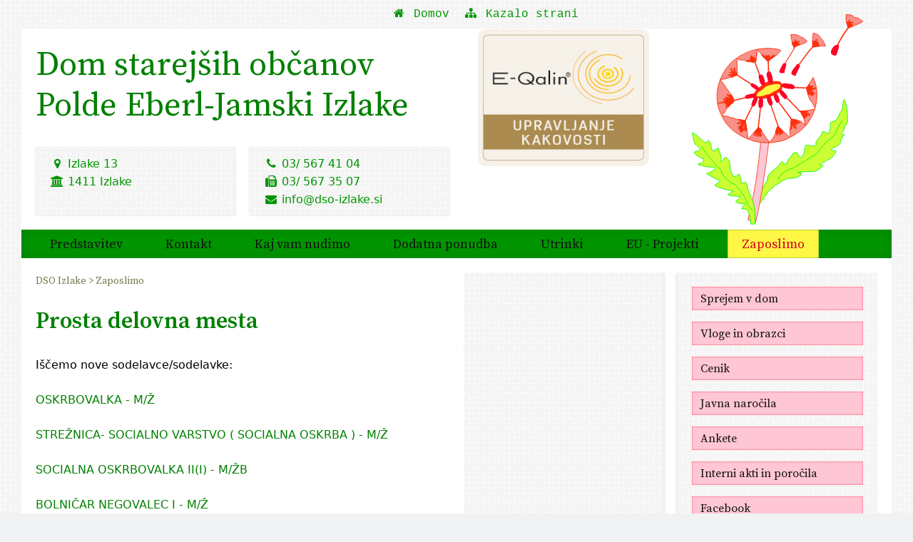

--- FILE ---
content_type: text/html; charset=UTF-8
request_url: https://www.dso-izlake.si/zaposlimo.html
body_size: 4835
content:
<!DOCTYPE html>
<html lang="sl" class="no-js">
<head>
<meta charset="UTF-8">
<title>Zaposlimo - Dom starejših občanov Izlake</title>
<base href="https://www.dso-izlake.si/">
<meta name="robots" content="index,follow">
<meta name="description" content="">
<meta name="generator" content="Contao Open Source CMS">
<meta name="viewport" content="width=device-width, initial-scale=1.0">
<link rel="apple-touch-icon" sizes="57x57" href="/apple-touch-icon-57x57.png">
<link rel="apple-touch-icon" sizes="60x60" href="/apple-touch-icon-60x60.png">
<link rel="apple-touch-icon" sizes="72x72" href="/apple-touch-icon-72x72.png">
<link rel="apple-touch-icon" sizes="76x76" href="/apple-touch-icon-76x76.png">
<link rel="apple-touch-icon" sizes="114x114" href="/apple-touch-icon-114x114.png">
<link rel="apple-touch-icon" sizes="120x120" href="/apple-touch-icon-120x120.png">
<link rel="apple-touch-icon" sizes="144x144" href="/apple-touch-icon-144x144.png">
<link rel="apple-touch-icon" sizes="152x152" href="/apple-touch-icon-152x152.png">
<link rel="apple-touch-icon" sizes="180x180" href="/apple-touch-icon-180x180.png">
<link rel="icon" type="image/png" href="/favicon-32x32.png" sizes="32x32">
<link rel="icon" type="image/png" href="/android-chrome-192x192.png" sizes="192x192">
<link rel="icon" type="image/png" href="/favicon-96x96.png" sizes="96x96">
<link rel="icon" type="image/png" href="/favicon-16x16.png" sizes="16x16">
<meta name="msapplication-TileColor" content="#009500">
<meta name="msapplication-TileImage" content="/mstile-144x144.png">
<meta name="theme-color" content="#ffffff">
<link rel="stylesheet" href="assets/colorbox/css/colorbox.min.css?v=83af8d5b"><link rel="stylesheet" href="files/core/design/css/font-awesome-4.7.0.min.css?v=851f4505"><link rel="stylesheet" href="files/core/design/css/source-serif-pro.css?v=8e3e8f4b"><link rel="stylesheet" href="files/core/design/css/style.css?v=4f6a0f4c">
<script src="/assets/modernizr/2.8.3/modernizr.min.js"></script>
<script src="assets/jquery/js/jquery.min.js?v=2e868dd8"></script><link type="application/rss+xml" rel="alternate" href="http://dso-izlake.si/share/aktualno.xml" title="Aktualno">
<!-- Matomo -->
<script>var _paq=window._paq=window._paq||[];_paq.push(["setDoNotTrack",!0]);_paq.push(["disableCookies"]);_paq.push(['trackPageView']);_paq.push(['enableLinkTracking']);(function(){var u='//piwik.aleja-soft.si/';_paq.push(['setTrackerUrl',u+'matomo.php']);_paq.push(['setSiteId',19]);var d=document,g=d.createElement('script'),s=d.getElementsByTagName('script')[0];g.async=!0;g.src=u+'matomo.js';s.parentNode.insertBefore(g,s)})()</script>
<noscript><p><img src="//piwik.aleja-soft.si//matomo.php?idsite=19&amp;rec=1" style="border:0;" alt="" /></p></noscript>
<!-- End Matomo Code -->
<meta http-equiv="X-UA-Compatible" content="IE=edge">
<script src="/files/core/design/js/script.js"></script>
</head>
<body id="top" itemscope itemtype="http://schema.org/WebPage">
<div id="wrapper">
<header id="header">
<div class="inside">
<!-- indexer::stop -->
<nav class="mod_customnav menu block" id="menu-top">
<a href="zaposlimo.html#skipNavigation4" class="invisible">Preskoči navigacijo</a>
<ul class="level_1" role="menubar">
<li class="home first" role="none">
<a href="predstavitev.html"
title="Domov"
class="home first"
role="menuitem">
<i class="fa fa-fw fa-home"></i>
<span class="link-text">
Domov            </span>
</a>
</li>
<li class="sitemap last" role="none">
<a href="kazalo-strani.html"
title="Zemljevid spletnega mesta"
class="sitemap last"
role="menuitem">
<i class="fa fa-fw fa-sitemap"></i>
<span class="link-text">
Kazalo strani            </span>
</a>
</li>
</ul>
<span id="skipNavigation4" class="invisible"></span>
</nav>
<!-- indexer::continue -->
<div id="siteTitle" itemscope itemtype="http://schema.org/Organization">
<h1 itemprop="name"><a href="/">Dom starejših občanov<br>Polde Eberl-Jamski Izlake</a></h1>
<div id="contact" itemprop="address" itemscope itemtype="http://schema.org/PostalAddress">
<div class="block">
<span id="address" itemprop="streetAddress">
<i class="fa fa-fw fa-map-marker"></i>Izlake 13
</span>
<span id="zip">
<span style="display: inline" itemprop="postalCode">
<i class="fa fa-fw fa-institution"></i>1411
</span>
<span itemprop="addressLocality" style="display: inline">Izlake</span>
</span>
</div>
<div class="block">
<span id="phone" itemprop="telephone"><i class="fa fa-fw fa-phone"></i>03/ 567 41 04</span>
<span id="fax" itemprop="faxNumber"><i class="fa fa-fw fa-fax"></i>03/ 567 35 07</span>
<a id="email" href="mailto:info@dso-izlake.si" itemprop="email">
<i class="fa fa-fw fa-envelope"></i>info@dso-izlake.si
</a>
</div>
</div>
</div>
<div id="eqalin">
<img src="files/core/design/images/eqalin.jpg" alt="E-Qualin, upravljanje kakovosti" width="240" height="193">
</div>
<div id="logo">
<a href="/" title="Dom starejših občanov Polde Eberl-Jamski Izlake">
<img src="/files/core/design/images/logo.svg" alt="logo dom izlake">
</a>
</div>
<!-- indexer::stop -->
<nav class="mod_navigation menu block" id="menu-main">
<span id="show-menu">
<i class="fa fa-bars"></i>
</span>
<a href="zaposlimo.html#skipNavigation3" class="invisible">Preskoči navigacijo</a>
<ul class="level_1" role="menubar">
<li class="submenu home sibling first" role="none">
<a href="predstavitev.html"
title="Domov"
class="submenu home sibling first"
role="menuitem"
aria-haspopup="true">
Predstavitev          </a>
<ul class="level_2" role="menu">
<li class="first" role="none">
<a href="predstavitev/vizija-in-poslanstvo.html"
title="Vizija in poslanstvo"
class="first"
role="menuitem">
Vizija in poslanstvo          </a>
</li>
<li role="none">
<a href="predstavitev/nas-logotip.html"
title="Naš logotip"
role="menuitem">
Naš logotip          </a>
</li>
<li class="last" role="none">
<a href="predstavitev/katalog-informacij-javnega-znacaja.html"
title="Katalog informacij javnega značaja"
class="last"
role="menuitem">
Katalog informacij javnega značaja          </a>
</li>
</ul>
</li>
<li class="submenu info sibling" role="none">
<a href="kontakt.html"
title="Kontakt"
class="submenu info sibling"
role="menuitem"
aria-haspopup="true">
Kontakt          </a>
<ul class="level_2" role="menu">
<li class="first last" role="none">
<a href="lokacija.html"
title="Kje smo"
class="first last"
role="menuitem">
Kje smo          </a>
</li>
</ul>
</li>
<li class="submenu sibling" role="none">
<a href="storitve/socialna-sluzba.html"
title="Kaj vam nudimo"
class="submenu sibling"
role="menuitem"
aria-haspopup="true">
Kaj vam nudimo          </a>
<ul class="level_2" role="menu">
<li class="first" role="none">
<a href="storitve/socialna-sluzba.html"
title="Socialna služba"
class="first"
role="menuitem">
Socialna služba          </a>
</li>
<li role="none">
<a href="storitve/dnevno-varstvo.html"
title="Dnevno varstvo"
role="menuitem">
Dnevno varstvo          </a>
</li>
<li role="none">
<a href="storitve/sluzba-zdravstvene-nege-in-oskrbe.html"
title="Služba zdravstvene nege"
role="menuitem">
Služba zdravstvene nege in oskrbe          </a>
</li>
<li role="none">
<a href="storitve/fizioterapija.html"
title="Fizioterapija"
role="menuitem">
Fizioterapija          </a>
</li>
<li role="none">
<a href="storitve/delovna-terapija.html"
title="Delovna terapija"
role="menuitem">
Delovna terapija          </a>
</li>
<li role="none">
<a href="storitve/sluzba-prehrane-in-strezbe.html"
title="Služba prehrane in strežbe"
role="menuitem">
Služba prehrane in strežbe          </a>
</li>
<li role="none">
<a href="storitve/rehabilitacija-bolnikov-po-preboleli-mozganski-kapi.html"
title="Rehabilitacija bolnikov po preboleli možganski kapi"
role="menuitem">
Rehabilitacija bolnikov po preboleli možganski kapi          </a>
</li>
<li class="last" role="none">
<a href="storitve/sluzba-pomoci-druzini-na-domu.html"
title="Pomoč na domu"
class="last"
role="menuitem">
Služba pomoči družini na domu          </a>
</li>
</ul>
</li>
<li class="sibling" role="none">
<a href="dodatna-ponudba.html"
title="Dodatna ponudba"
class="sibling"
role="menuitem">
Dodatna ponudba          </a>
</li>
<li class="submenu sibling" role="none">
<a href="aktualno.html"
title="Utrinki"
class="submenu sibling"
role="menuitem"
aria-haspopup="true">
Utrinki          </a>
<ul class="level_2" role="menu">
<li class="first" role="none">
<a href="utrinki/galerija-slik.html"
title="Galerija slik"
class="first"
role="menuitem">
Galerija slik          </a>
</li>
<li class="last" role="none">
<a href="aktualno.html"
title="Novice"
class="last"
role="menuitem">
Novice          </a>
</li>
</ul>
</li>
<li class="sibling" role="none">
<a href="eu-projekti.html"
title="EU - Projekti"
class="sibling"
role="menuitem">
EU - Projekti          </a>
</li>
<li class="active last" role="none">
<a href="zaposlimo.html"
title="Zaposlimo"
class="active last"
role="menuitem">
Zaposlimo          </a>
</li>
</ul>
<a id="skipNavigation3" class="invisible">&nbsp;</a>
</nav>
<!-- indexer::continue -->
</div>
</header>
<div id="container">
<main id="main">
<div class="inside">
<!-- indexer::stop -->
<nav class="mod_breadcrumb breadcrumbs block"
aria-label="Breadcrumb"
role="menu">
<a href="predstavitev.html"
class="first"             title="Dom starejših občanov Izlake"
role="menuitem">
DSO Izlake          </a>
<span class="divider" role="separator">&gt;</span>
<a class="active last"
aria-current="page"
role="menuitem">
Zaposlimo      	  </a>
</nav>
<!-- indexer::continue -->
<div class="mod_article block" id="article-47">
<h1 class="ce_headline">
Prosta delovna mesta</h1>
<div class="ce_text block">
<p>Iščemo nove sodelavce/sodelavke:</p>
<p><a href="https://www.ess.gov.si/iskalci-zaposlitve/iskanje-zaposlitve/iskanje-dela/?idp=2944225/#/?pdmid=2944225&amp;drzava=SI,&amp;iskalniTekst=dom%20starej%C5%A1ih%20ob%C4%8Danov%20izlake&amp;iskalnaLokacija=">OSKRBOVALKA - M/Ž</a></p>
<p><a href="https://www.ess.gov.si/iskalci-zaposlitve/iskanje-zaposlitve/iskanje-dela/?idp=2944224/#/?pdmid=2944224&amp;drzava=SI,&amp;iskalniTekst=dom%20starej%C5%A1ih%20ob%C4%8Danov%20izlake&amp;iskalnaLokacija=">STREŽNICA- SOCIALNO VARSTVO ( SOCIALNA OSKRBA ) - M/Ž</a></p>
<p><a href="https://www.ess.gov.si/iskalci-zaposlitve/iskanje-zaposlitve/iskanje-dela/?idp=2932652/#/?pdmid=2932652&amp;drzava=SI,&amp;iskalniTekst=dom%20starej%C5%A1ih%20ob%C4%8Danov%20izlake&amp;iskalnaLokacija=">SOCIALNA OSKRBOVALKA II(I) - M/Ž</a><a href="https://www.ess.gov.si/iskalci-zaposlitve/iskanje-zaposlitve/iskanje-dela/?idp=2793627/#/?pdmid=2793627&amp;drzava=SI,&amp;iskalniTekst=dom%20starej%C5%A1ih%20ob%C4%8Danov%20izlake&amp;iskalnaLokacija=">B</a></p>
<p><a href="https://www.ess.gov.si/iskalci-zaposlitve/iskanje-zaposlitve/iskanje-dela/?idp=2793627/#/?pdmid=2793627&amp;drzava=SI,&amp;iskalniTekst=dom%20starej%C5%A1ih%20ob%C4%8Danov%20izlake&amp;iskalnaLokacija=">BOLNIČAR NEGOVALEC I - M/Ž</a></p>
<p>&nbsp;</p>
</div>
</div>
</div>
</main>
<aside id="aside">
<div id="left">
<div class="inside">
</div>
</div>
<div id="right">
<div class="inside">
<!-- indexer::stop -->
<nav class="mod_customnav menu module menu-quick block">
<a href="zaposlimo.html#skipNavigation6" class="invisible">Preskoči navigacijo</a>
<ul class="level_1" role="menu">
<li class="first" role="none">
<a href="uporabne-povezave/sprejem-v-dom.html"
title="Sprejem v dom"
class="first"      	         	         	         	         	   role="menuitem"
>
Sprejem v dom      	</a>
</li>
<li role="none">
<a href="uporabne-povezave/vloge-in-obrazci.html"
title="Vloge in obrazci"
role="menuitem"
>
Vloge in obrazci      	</a>
</li>
<li role="none">
<a href="uporabne-povezave/cenik.html"
title="Cenik"
role="menuitem"
>
Cenik      	</a>
</li>
<li role="none">
<a href="razpisi.html"
title="Javna naročila"
role="menuitem"
>
Javna naročila      	</a>
</li>
<li role="none">
<a href="uporabne-povezave/ankete.html"
title="Ankete"
role="menuitem"
>
Ankete      	</a>
</li>
<li role="none">
<a href="uporabne-povezave/interni-akti-in-porocila.html"
title="Interni akti in poročila"
role="menuitem"
>
Interni akti in poročila      	</a>
</li>
<li class="facebook last" role="none">
<a href="https://www.facebook.com/profile.php?id=100011355546887"
title="Facebook"
class="facebook last"      	         	         	         	    target="_blank"      	   role="menuitem"
>
Facebook      	</a>
</li>
</ul>
<span id="skipNavigation6" class="invisible"></span>
</nav>
<!-- indexer::continue -->
<!-- indexer::stop -->
<nav class="mod_customnav menu module menu-quick block">
<a href="zaposlimo.html#skipNavigation23" class="invisible">Preskoči navigacijo</a>
<ul class="level_1" role="menu">
<li class="first last" role="none">
<a href="jedilnik.html"
title="Jedilnik"
class="first last"      	         	         	         	         	   role="menuitem"
>
Jedilnik      	</a>
</li>
</ul>
<span id="skipNavigation23" class="invisible"></span>
</nav>
<!-- indexer::continue -->
<!-- indexer::stop -->
<div class="mod_newslist module block" id="news-latest">
<h2>Aktualno</h2>
<div class="layout_latest arc_1 block first even">
<p class="info"><time datetime="2025-11-03T10:33:00+01:00">3. 11. 2025 10.33</time>
</p>
<h3><a href="utrinki/aktualno/novica/dolgotrajna-oskrba-v-instituciji-uveljavljanje-pravic.html" title="Beri novico: Dolgotrajna oskrba v instituciji - uveljavljanje pravic">Dolgotrajna oskrba v instituciji - uveljavljanje pravic</a></h3>
<div class="teaser">
<p><strong>Prosilce uvrščene na seznam čakajočih za sprejem v institucionalno varstvo po Zakonu o socialnem varstvu obveščamo, da lahko od 1. novembra 2025 dalje podajo vlogo za uveljavljanje pravic do dolgotrajne oskrbe.</strong></p>
<p><strong>Vloga se vloži na <a href="https://www.csd-slovenije.si/csd-zasavje/dolgotrajna-oskrba/">vstopni točki za dolgotrajno oskrbo na CSD Zasavje</a>, Podvine 36, 1410 Zagorje ob Savi (1. nadstropje zgradbe RCR). Vloga je dostopna na <a href="https://www.csd-slovenije.si/assets/documents/dolgotrajna-oskrba/Vloga-za-uveljavljanje-pravic-do-dolgotrajne-oskrbe.pdf">tukaj.</a></strong></p>
<p>Vstopna točka bo preverila izpolnjevanje pogojev za pridobitev pravice do dolgotrajne oskrbe. Svetovalec za dolgotrajno oskrbo vas bo obiskal na domu z namenom izdelave ocene upravičenosti do dolgotrajne oskrbe in priprave načrta priporočenih storitev.</p>
<p>Na podlagi obiska in ocene bodo prosilci prejeli odločbo in če bo ta pozitivna, bodo lahko z izbranim izvajalcem dolgotrajne oskrbe sklenili osebni načrt za eno od oblik pravic do dolgotrajne oskrbe:</p>
<ul>
<li>celodnevne dolgotrajne oskrbe v instituciji (osebni načrt se sklene pri izvajalcu dolgotrajne oskrbe v instituciji),</li>
<li>dnevne dolgotrajne oskrbe pri izvajalcu dolgotrajne oskrbe (osebni načrt se sklene pri izvajalcu dolgotrajne oskrbe v instituciji ali pri izvajalcu dolgotrajne oskrbe na domu, če se ta kombinira z dolgotrajno oskrbo na domu),</li>
<li>dolgotrajne oskrbe na domu (osebni načrt se sklene pri izvajalcu dolgotrajne oskrbe na domu),</li>
<li>oskrbovalca družinskega člana (osebni načrt se sklene pri izvajalcu dolgotrajne oskrbe na domu),</li>
<li>denarnega prejemka (osebni načrt se sklene pri izvajalcu dolgotrajne oskrbe na domu).</li>
</ul>
<p>Informacije glede uveljavljanja pravic iz naslova dolgotrajne oskrbe so na voljo na vstopnih točkah za dolgotrajno oskrbo, ki so organizirane v okviru centrov za socialno delo.</p>
<p>S prehodom v dolgotrajno oskrbo bomo v DSO Polde Eberl – Jamski s <strong>1.12.2025 v institucionalno oskrbo sprejemali upravičence z veljavno odločbo o upravičenosti do dolgotrajne oskrbe</strong>, čakalno listo upravičencev po Zakonu o socialnem varstvu pa bomo ukinili.</p>  </div>
<p class="more"><a href="utrinki/aktualno/novica/dolgotrajna-oskrba-v-instituciji-uveljavljanje-pravic.html" title="Beri novico: Dolgotrajna oskrba v instituciji - uveljavljanje pravic">Beri naprej ...<span class="invisible"> Dolgotrajna oskrba v instituciji - uveljavljanje pravic</span></a></p>
</div>
<div class="layout_latest arc_1 block last odd">
<p class="info"><time datetime="2025-10-31T09:03:00+01:00">31. 10. 2025 9.03</time>
</p>
<h3><a href="utrinki/aktualno/novica/program-prireditev-za-mesec-november-2025.html" title="Beri novico: PROGRAM PRIREDITEV ZA MESEC NOVEMBER 2025">PROGRAM PRIREDITEV ZA MESEC NOVEMBER 2025</a></h3>
<div class="teaser">
<p>Torek, 4.11.2025 ob 16:30 v dnevnem centru</p>
<p>MOŠKI PEVSKI ZBOR LIPA TROJANE</p>
<p>Četrtek, 6.11.2025 ob 10:15 v dnevnem centru</p>
<p>ZBOR STANOVALCEV</p>
<p>Nedelja, 9.11.2025 ob 15:00 v telovadnici</p>
<p>MAŠA</p>
<p>Četrtek, 13.11.2025 ob 10:00 v dnevnem centru</p>
<p>PREDSTAVITEV MLEKARNE KREPKO S POKUŠINO IZDELKOV</p>
<p>Nedelja, 16.11.2025 ob 10:00 v telovadnici</p>
<p>BOŽJA BESEDA IN OBHAJILO</p>
<p>Torek, 18.11.2025 ob 16:30 v dnevnem centru</p>
<p>NASTOP MePZ LADKO KOROŠEC</p>
<p>Četrtek, 20.11.2025 </p>
<p>SPREHOD RDEČIH NOSKOV PO DOMU</p>
<p>Petek, 21.11.2025</p>
<p>TRADICIONALNI SLOVENSKI ZAJTRK</p>
<p>Četrtek, 27.11.2025 ob 10:30 v dnevnem centru</p>
<p>PRAZNOVANJE ROJSTNIH DNI STANOVALCEV ROJENIH V MESECU NOVEMBRU</p>  </div>
<p class="more"><a href="utrinki/aktualno/novica/program-prireditev-za-mesec-november-2025.html" title="Beri novico: PROGRAM PRIREDITEV ZA MESEC NOVEMBER 2025">Beri naprej ...<span class="invisible"> PROGRAM PRIREDITEV ZA MESEC NOVEMBER 2025</span></a></p>
</div>
</div>
<!-- indexer::continue -->
<!-- indexer::stop -->
<div class="mod_randomImage module block" id="random-image">
<h2>Naključni trenutek</h2>
<figure class="image_container">
<img src="assets/images/4/058-cf9a1553.jpg" width="218" height="135" alt="">
</figure>
</div>
<!-- indexer::continue -->
</div>
</div>
</aside>
</div>
<footer id="footer">
<div class="inside">
<span id="copyright">
<i class="fa fa-copyright"></i>2015-2026 Dom starejših občanov Polde Eberl-Jamski Izlake
</span>
<span id="accessibility">
<a href="dostopnost.html" title="Dostopnost">Dostopnost</a>
</span>
<span id="authors">
<a href="https://aleja-soft.si/" title="Izdelava spletnih strani" target="_blank">Aleja soft d.o.o.</a>
</span>            </div>
</footer>
</div>
<script src="assets/colorbox/js/colorbox.min.js?v=1.6.4.2"></script>
<script>jQuery(function($){$('a[data-lightbox]').map(function(){$(this).colorbox({loop:!1,rel:$(this).attr('data-lightbox'),maxWidth:'95%',maxHeight:'95%'})})})</script>
</body>
</html>

--- FILE ---
content_type: text/css
request_url: https://www.dso-izlake.si/files/core/design/css/source-serif-pro.css?v=8e3e8f4b
body_size: -447
content:
@font-face{
    font-family: 'Source Serif Pro';
    font-weight: 200;
    font-display: swap;
    font-style: normal;
    font-stretch: normal;
    src: url('../fonts/SourceSerifPro-ExtraLight.ttf.woff2') format('woff2'),
         url('../fonts/SourceSerifPro-ExtraLight.otf.woff') format('woff'),
         url('../fonts/SourceSerifPro-ExtraLight.otf') format('opentype'),
         url('../fonts/SourceSerifPro-ExtraLight.ttf') format('truetype');
}

@font-face{
    font-family: 'Source Serif Pro';
    font-weight: 200;
    font-display: swap;
    font-style: italic;
    font-stretch: normal;
    src: url('../fonts/SourceSerifPro-ExtraLightIt.ttf.woff2') format('woff2'),
         url('../fonts/SourceSerifPro-ExtraLightIt.otf.woff') format('woff'),
         url('../fonts/SourceSerifPro-ExtraLightIt.otf') format('opentype'),
         url('../fonts/SourceSerifPro-ExtraLightIt.ttf') format('truetype');
}

@font-face{
    font-family: 'Source Serif Pro';
    font-weight: 300;
    font-display: swap;
    font-style: normal;
    font-stretch: normal;
    src: url('../fonts/SourceSerifPro-Light.ttf.woff2') format('woff2'),
         url('../fonts/SourceSerifPro-Light.otf.woff') format('woff'),
         url('../fonts/SourceSerifPro-Light.otf') format('opentype'),
         url('../fonts/SourceSerifPro-Light.ttf') format('truetype');
}

@font-face{
    font-family: 'Source Serif Pro';
    font-weight: 300;
    font-display: swap;
    font-style: italic;
    font-stretch: normal;
    src: url('../fonts/SourceSerifPro-LightIt.ttf.woff2') format('woff2'),
         url('../fonts/SourceSerifPro-LightIt.otf.woff') format('woff'),
         url('../fonts/SourceSerifPro-LightIt.otf') format('opentype'),
         url('../fonts/SourceSerifPro-LightIt.ttf') format('truetype');
}

@font-face{
    font-family: 'Source Serif Pro';
    font-weight: 400;
    font-display: swap;
    font-style: normal;
    font-stretch: normal;
    src: url('../fonts/SourceSerifPro-Regular.ttf.woff2') format('woff2'),
         url('../fonts/SourceSerifPro-Regular.otf.woff') format('woff'),
         url('../fonts/SourceSerifPro-Regular.otf') format('opentype'),
         url('../fonts/SourceSerifPro-Regular.ttf') format('truetype');
}

@font-face{
    font-family: 'Source Serif Pro';
    font-weight: 400;
    font-display: swap;
    font-style: italic;
    font-stretch: normal;
    src: url('../fonts/SourceSerifPro-It.ttf.woff2') format('woff2'),
         url('../fonts/SourceSerifPro-It.otf.woff') format('woff'),
         url('../fonts/SourceSerifPro-It.otf') format('opentype'),
         url('../fonts/SourceSerifPro-It.ttf') format('truetype');
}

@font-face{
    font-family: 'Source Serif Pro';
    font-weight: 600;
    font-display: swap;
    font-style: normal;
    font-stretch: normal;
    src: url('../fonts/SourceSerifPro-Semibold.ttf.woff2') format('woff2'),
         url('../fonts/SourceSerifPro-Semibold.otf.woff') format('woff'),
         url('../fonts/SourceSerifPro-Semibold.otf') format('opentype'),
         url('../fonts/SourceSerifPro-Semibold.ttf') format('truetype');
}

@font-face{
    font-family: 'Source Serif Pro';
    font-weight: 600;
    font-display: swap;
    font-style: italic;
    font-stretch: normal;
    src: url('../fonts/SourceSerifPro-SemiboldIt.ttf.woff2') format('woff2'),
         url('../fonts/SourceSerifPro-SemiboldIt.otf.woff') format('woff'),
         url('../fonts/SourceSerifPro-SemiboldIt.otf') format('opentype'),
         url('../fonts/SourceSerifPro-SemiboldIt.ttf') format('truetype');
}

@font-face{
    font-family: 'Source Serif Pro';
    font-weight: 700;
    font-style: normal;
    font-stretch: normal;
    src: url('../fonts/SourceSerifPro-Bold.ttf.woff2') format('woff2'),
         url('../fonts/SourceSerifPro-Bold.otf.woff') format('woff'),
         url('../fonts/SourceSerifPro-Bold.otf') format('opentype'),
         url('../fonts/SourceSerifPro-Bold.ttf') format('truetype');
}

@font-face{
    font-family: 'Source Serif Pro';
    font-weight: 700;
    font-display: swap;
    font-style: italic;
    font-stretch: normal;
    src: url('../fonts/SourceSerifPro-BoldIt.ttf.woff2') format('woff2'),
         url('../fonts/SourceSerifPro-BoldIt.otf.woff') format('woff'),
         url('../fonts/SourceSerifPro-BoldIt.otf') format('opentype'),
         url('../fonts/SourceSerifPro-BoldIt.ttf') format('truetype');
}

@font-face{
    font-family: 'Source Serif Pro';
    font-weight: 900;
    font-display: swap;
    font-style: normal;
    font-stretch: normal;
    src: url('../fonts/SourceSerifPro-Black.ttf.woff2') format('woff2'),
         url('../fonts/SourceSerifPro-Black.otf.woff') format('woff'),
         url('../fonts/SourceSerifPro-Black.otf') format('opentype'),
         url('../fonts/SourceSerifPro-Black.ttf') format('truetype');
}

@font-face{
    font-family: 'Source Serif Pro';
    font-weight: 900;
    font-display: swap;
    font-style: italic;
    font-stretch: normal;
    src: url('../fonts/SourceSerifPro-BlackIt.ttf.woff2') format('woff2'),
         url('../fonts/SourceSerifPro-BlackIt.otf.woff') format('woff'),
         url('../fonts/SourceSerifPro-BlackIt.otf') format('opentype'),
         url('../fonts/SourceSerifPro-BlackIt.ttf') format('truetype');
}


--- FILE ---
content_type: text/css
request_url: https://www.dso-izlake.si/files/core/design/css/style.css?v=4f6a0f4c
body_size: 3979
content:
html,body,div,span,applet,object,iframe,h1,h2,h3,h4,h5,h6,p,blockquote,pre,a,abbr,acronym,address,big,cite,code,del,dfn,em,img,ins,kbd,q,s,samp,small,strike,strong,sub,sup,tt,var,b,u,i,center,dl,dt,dd,ol,ul,li,fieldset,form,label,legend,table,caption,tbody,tfoot,thead,tr,th,td,article,aside,canvas,details,embed,figure,figcaption,footer,header,hgroup,menu,nav,output,ruby,section,summary,time,mark,audio,video{margin:0;padding:0;border:0;font:inherit;font-size:100%;vertical-align:baseline}html{line-height:1}ol,ul{list-style:none}table{border-collapse:collapse;border-spacing:0}caption,th,td{text-align:left;font-weight:normal;vertical-align:middle}q,blockquote{quotes:none}q:before,q:after,blockquote:before,blockquote:after{content:"";content:none}a img{border:none}article,aside,details,figcaption,figure,footer,header,hgroup,main,menu,nav,section,summary{display:block}.block{overflow:hidden}.clear,#clear{clear:both;height:.1px;font-size:.1px;line-height:0.1px}.invisible{width:0;height:0;left:-999em;position:absolute;overflow:hidden;display:inline;top:-999em}body,input,select,textarea{font-size:100%;line-height:1.618;font-family:-apple-system,system-ui,"Segoe UI",Roboto,Oxygen-Sans,Ubuntu,Cantarell,"Helvetica  Neue",sans-serif;font-weight:300}body{background:url('/files/core/design/images/lil_fiber.png?1339705144') repeat 0 0;background-color:#f1f2f4}nav,h1,h2,h3,h4,h5,h6,blockquote{font-family:"Source Serif Pro",​sans-serif;font-weight:400}a{text-decoration:none;-moz-transition:all .3s;-o-transition:all .3s;-webkit-transition:all .3s;transition:all .3s}strong,b{font-weight:400}em,i{font-style:italic}#wrapper{float:none;width:1220px;margin:0 auto;overflow:hidden}#header{float:left;clear:both;width:100%}#header .inside{background-color:#fff;display:-webkit-flex;display:flex;-webkit-flex-flow:row wrap;flex-flow:row wrap;width:100%;padding:0;-moz-box-sizing:border-box;-webkit-box-sizing:border-box;box-sizing:border-box}.no-flexbox #header .inside{display:block;float:left}#menu-top{-webkit-flex:2 2 100%;flex:2 2 100%;line-height:40px;font-family:ui-monospace,SFMono-Regular,Consolas,'Liberation Mono',Menlo,monospace;}.no-flexbox #menu-top{float:left;width:100%}#menu-top ul{display:-webkit-flex;display:flex;-webkit-flex-flow:row nowrap;flex-flow:row nowrap;-webkit-justify-content:center;justify-content:center;float:left;width:100%;padding:0 20px;-moz-box-sizing:border-box;-webkit-box-sizing:border-box;box-sizing:border-box}.no-flexbox #menu-top ul{display:inline-block}#menu-top li{-webkit-flex:1 1 0;flex:1 1 0;margin-right:10px}#menu-top li.first{text-align:right}#menu-top li.last{margin-right:0}.no-flexbox #menu-top li{float:left;width:50%;margin-right:0}#menu-top a{padding:13px 5px 12px;color:#009500}#menu-top a:hover,#menu-top a:focus,#menu-top a.active{color:#d1001c;background-color:#fff746}.no-flexbox #menu-top a.first{margin-right:5px}.no-flexbox #menu-top a.last{margin-left:5px}#siteTitle{display:-webkit-flex;display:flex;-webkit-flex-flow:column nowrap;flex-flow:column nowrap;-webkit-justify-content:space-between;justify-content:space-between;-webkit-flex:1 1 50%;flex:1 1 50%;-webkit-order:2;order:2;-webkit-align-self:stretch;align-self:stretch;padding:20px 10px 20px 20px;-moz-box-sizing:border-box;-webkit-box-sizing:border-box;box-sizing:border-box}.no-flexbox #siteTitle{display:inline-block;float:left;width:50%}#siteTitle h1{-webkit-flex:0 0 auto;flex:0 0 auto;padding:0;font-weight:400;}.no-flexbox #siteTitle h1{display:block;float:left;clear:both;width:100%}#siteTitle h1 a{color:green;font-size:2.875em}#contact{-webkit-flex:0 0 auto;flex:0 0 auto;display:-webkit-flex;display:flex;-webkit-flex-flow:row nowrap;flex-flow:row nowrap}.no-flexbox #contact{display:block;float:left;clear:both;width:100%;height:98px;padding-top:20px}#contact .block{-webkit-flex:1 1 50%;flex:1 1 50%;padding:10px 20px}#contact .block:first-of-type{margin-right:20px}.no-flexbox #contact .block{display:inline-block;width:48%;height:100%;-moz-box-sizing:border-box;-webkit-box-sizing:border-box;box-sizing:border-box}.no-flexbox #contact .block:last-of-type{float:right}#contact .block a,#contact .block span{display:block}#eqalin,#logo{flex:1 1 25%;box-sizing:border-box}#eqalin{order:3;padding:0 35px 18px 30px;display:flex;flex-flow:column nowrap;justify-content:end;}#eqalin img{float:left;width:100%;height:auto;}#logo{order:4;padding:0 40px 0 25px;}.no-flexbox #logo{display:inline-block;float:right;width:50%;height:278px}#logo a{float:right;width:100%;padding:0;box-sizing:border-box}.no-svg #logo a{height:100%;margin-top:-20px;margin-bottom:20px;background:url('/files/core/design/images/logo_278.png?1419288532') no-repeat 100% 0}#logo img{height:100%;width:100%;margin-top:-20px}.no-svg #logo img{visibility:hidden}#show-menu{display:none}#menu-main{-webkit-flex:2 2 100%;flex:2 2 100%;-webkit-order:4;order:4;padding:0 20px;overflow:visible;background-color:#009500;line-height:40px;font-size:1.125em;-moz-box-shadow:0 0 1em green inset;-webkit-box-shadow:0 0 1em green inset;box-shadow:0 0 1em green inset}.no-flexbox #menu-main{float:left;clear:both;width:100%}#menu-main ul{display:inline-block;float:left}#menu-main li{position:relative;display:inline-block;float:left;padding-right:20px}#menu-main li.submenu:hover .level_2{display:block}#menu-main li a{padding:0 20px}#menu-main li a.active,#menu-main li a.trail,#menu-main li a:hover,#menu-main li a:focus{-moz-box-shadow:0 0 2px green inset;-webkit-box-shadow:0 0 2px green inset;box-shadow:0 0 2px green inset}#menu-main .level_2{display:none;position:absolute;top:40px;z-index:99;background-color:#fff746;font-size:.8em;line-height:2em}#menu-main .level_2 li{display:list-item;clear:both;width:100%;padding-right:0}#menu-main .level_2 a{white-space:nowrap;color:#009500}#menu-main .level_2 a:hover{-moz-box-shadow:0 0;-webkit-box-shadow:0 0;box-shadow:0 0}#menu-main li a,#left nav a,#right nav a{float:left;width:100%;color:#121212;font-weight:400;-moz-transition:all .4s;-o-transition:all .4s;-webkit-transition:all .4s;transition:all .4s;-moz-box-sizing:border-box;-webkit-box-sizing:border-box;box-sizing:border-box}#menu-main li a:focus,#menu-main li a:hover,#menu-main li a.active,#menu-main li a.trail,#left nav a:hover,#left nav a:focus,#left nav a.active,#left nav a.trail,#right nav a:hover,#right nav a:focus,#right nav a.active,#right nav a.trail{color:#d1001c;background-color:#fff746}#container{display:-webkit-flex;display:flex;-webkit-flex-flow:row nowrap;flex-flow:row nowrap;-webkit-justify-content:space-between;justify-content:space-between;float:left;clear:both;width:100%;padding:20px 0 40px;background-color:#fff}.no-flexbox #container{display:block}#main,#aside{-webkit-flex:1 1 50%;flex:1 1 50%;overflow:hidden}.no-flexbox #main,.no-flexbox #aside{display:inline-block;float:left;width:50%;-moz-box-sizing:border-box;-webkit-box-sizing:border-box;box-sizing:border-box}#main{padding:0 10px 0 20px;text-align:justify}#main h1,#main h2,#main h3,#main h4{padding:1.25em 0 .75em;font-weight:600}#main h1+p,#main h2+p,#main h3+p,#main h4+p{margin-top:0}#main h1{font-size:2em;padding-top:0;color:green}#main h2{font-size:1.5em}#main h3{font-size:1.25em}#main p{margin-top:1.5em}#main p:first-of-type{margin-top:0}#main ul{list-style-type:disc;padding-left:20px;margin-bottom:.9em;margin-top:.25em}#main a{color:green}#main a:hover{color:#ff0325}#main blockquote{position:relative;padding:0 40px;font-style:italic;font-weight:400}#main blockquote:before,#main blockquote:after{font-family:FontAwesome;font-weight:300}#main blockquote:before{position:absolute;top:-5px;left:20px;content:"\f10d"}#main blockquote:after{position:relative;left:5px;top:-5px;content:"\f10e"}#main blockquote+p:first-of-type{margin-top:1.5em}#aside{display:-webkit-flex;display:flex;-webkit-flex-flow:row nowrap;flex-flow:row nowrap;margin:0 20px 0 10px}.no-flexbox #aside{display:inline-block;float:right;height:100%;margin:0;padding:0 20px 0 10px}#left,#right{-webkit-flex:1 1 50%;flex:1 1 50%;padding:20px;overflow:hidden;background:url('/files/core/design/images/lil_fiber.png?1339705144') repeat 0 0;-moz-box-shadow:0 0 5px #ccc;-webkit-box-shadow:0 0 5px #ccc;box-shadow:0 0 5px #ccc}.no-flexbox #left,.no-flexbox #right{float:left;width:48%;height:100%;-moz-box-sizing:border-box;-webkit-box-sizing:border-box;box-sizing:border-box}#left .inside,#right .inside{float:left;width:100%;-moz-box-sizing:border-box;-webkit-box-sizing:border-box;box-sizing:border-box}.no-flexbox #left .inside,.no-flexbox #right .inside{height:100%}#left .module,#right .module{display:block;float:left;width:100%;margin-bottom:3em;-moz-box-sizing:border-box;-webkit-box-sizing:border-box;box-sizing:border-box}#left .module:last-child,#right .module:last-child{margin-bottom:0}#left .module.menu,#right .module.menu{border:0 none}#left .module .ce_text,#right .module .ce_text{float:left;clear:both;width:100%;padding:10px 0.75em;font-size:.875em;-moz-box-sizing:border-box;-webkit-box-sizing:border-box;box-sizing:border-box}#left{margin-right:20px}.no-flexbox #left{margin-right:0}#left nav a{margin-bottom:1em;padding:.25em .75em;background-color:#009500;-moz-box-shadow:0 0 2px green inset;-webkit-box-shadow:0 0 2px green inset;box-shadow:0 0 2px green inset}#left .mod_randomarticle{border:1px solid #ffc6d5}#left .mod_randomarticle h1,#left .mod_randomarticle h2{float:left;width:100%;padding:.25em .75em;-moz-box-sizing:border-box;-webkit-box-sizing:border-box;box-sizing:border-box;background-color:#ffc6d5;color:#ff0325}#left .mod_randomarticle h3 a,#left .mod_randomarticle a.more,#left .mod_randomarticle .more a,#left .mod_randomarticle .ce_text a{color:#552085}#left .mod_randomarticle .teaser{clear:both;width:100%;padding:10px .75em;font-size:.875em;-moz-box-sizing:border-box;-webkit-box-sizing:border-box;box-sizing:border-box}#left .mod_randomarticle .teaser .more{float:right}#left .mod_randomarticle .teaser .more a{color:green}#left .mod_randomarticle .teaser .more a:after{font-family:"FontAwesome";content:"\f105"}#left .module{border:1px solid #ffc6d5}#left .module h1,#left .module h2{float:left;width:100%;padding:.25em .75em;-moz-box-sizing:border-box;-webkit-box-sizing:border-box;box-sizing:border-box;background-color:#ffc6d5;color:#121212;font-weight:400}#left .module h3 a,#left .module a.more,#left .module .more a,#left .module .ce_text a{font-weight:400;color:#552085}.no-flexbox #right{float:right}#right nav a{margin-bottom:1em;padding:.25em .75em;background-color:#ffc6d5;color:#121212;-moz-box-shadow:0 0 2px #ff0325 inset;-webkit-box-shadow:0 0 2px #ff0325 inset;box-shadow:0 0 2px #ff0325 inset}#right nav.module{border:0 none}#right .module{border:1px solid #ffc6d5}#right .module h1,#right .module h2{float:left;width:100%;padding:.25em .75em;-moz-box-sizing:border-box;-webkit-box-sizing:border-box;box-sizing:border-box;background-color:#ffc6d5;color:#121212;font-weight:400}#right .module h3 a,#right .module a.more,#right .module .more a,#right .module .ce_text a{color:#552085;font-weight:400}#right .module p.empty{clear:both;width:100%;padding:10px .75em;font-size:.875em;-moz-box-sizing:border-box;-webkit-box-sizing:border-box;box-sizing:border-box}#right .module p.empty .more{float:right}#right .module p.empty .more a{color:green}#right .module p.empty .more a:after{font-family:"FontAwesome";content:"\f105"}p.info{font-family:ui-monospace,SFMono-Regular,Consolas,'Liberation Mono',Menlo,monospace;font-size:.875em;color:#747747}#main p.back{padding-top:1.5em}#main p.back a{padding:0.5em 0;color:#747747;text-transform:uppercase;font-size:.875em}#main p.back a i{padding-right:.25em}.layout_latest{float:left;width:100%;padding:10px 0.75em;font-size:.875em;-moz-box-sizing:border-box;-webkit-box-sizing:border-box;box-sizing:border-box}.layout_latest p.info{font-size:.875em;padding-bottom:.25em}.layout_short{margin-top:2.4em}.layout_short.first{margin-top:0}.layout_short p.info{font-size:.875em}#main .layout_short h2{padding-top:0}#main .layout_short .more{margin:.75em 0 0}.mod_newsreader p.info{padding-bottom:.5em}#random-image figure{display:block;float:left;width:100%;padding:10px .75em;font-size:.875em;text-align:center;-moz-box-sizing:border-box;-webkit-box-sizing:border-box;box-sizing:border-box}#random-image img{float:left;max-width:100%}#main .ce_downloads ul{list-style-type:none;padding-left:0;line-height:2;text-align:left}#main .ce_downloads ul a{text-decoration:none}#main .ce_downloads ul .size{color:#666;font-size:0.857em}.mod_sitemap .level_1{font-size:1.25em;margin-bottom:1em}.mod_sitemap .level_2{font-size:.8em;margin-bottom:.875em}#main .ce_gallery{margin-bottom:2em}#main .ce_gallery:last-of-type{margin:0}#main .ce_gallery ul{list-style:none;margin:0 0 2.4em 0;padding:0}#main .ce_gallery li{display:inline-block;float:left;clear:none;margin:0;padding:0}#main .ce_gallery li.col_last{padding-right:0}#main .ce_gallery .cols_4 li{padding-right:20px}#main .ce_gallery .cols_4 li.col_last{padding-right:0}#footer .inside{display:-webkit-flex;display:flex;float:left;width:100%;padding:20px;-moz-box-sizing:border-box;-webkit-box-sizing:border-box;box-sizing:border-box;font-family:ui-monospace,SFMono-Regular,Consolas,'Liberation Mono',Menlo,monospace;font-size:.875em;line-height:20px}.no-flexbox #footer .inside{display:block}#copyright,#authors{-webkit-flex:1 1 50%;flex:1 1 50%;float:left}.no-flexbox #copyright,.no-flexbox #authors{width:50%}#copyright i{margin-right:.5em}#authors{text-align:right}footer a{color:#009500;text-decoration:none}.flexbox .ie #logo,.flexbox .ie #siteTitle{-webkit-flex-basis:calc(50% - 30px);flex-basis:calc(50% - 30px)}.flexbox .ie #logo.no-calc,.flexbox .ie #siteTitle.no-calc{-webkit-flex-basis:45%;flex-basis:45%}#header .inside{position:relative;margin-top:40px}#menu-top{position:absolute;top:-40px;width:100%}#siteTitle h1{line-height:1.25}#contact .block{background:url('/files/core/design/images/lil_fiber.png?1339705144') repeat;-moz-box-shadow:0 0 2px #ccc;-webkit-box-shadow:0 0 2px #ccc;box-shadow:0 0 2px #ccc;color:#009500}#contact .block a{color:#009500}#contact .block i{margin-right:.25em}.with-image #header{background:transparent url('/files/core/design/images/bg.jpg?1417916789') no-repeat 100% 40px;background-size:50% auto}.with-image #header .inside{background-color:transparent;background-image:url('[data-uri]');background-size:100%;background-image:-webkit-gradient(linear, 0% 50%, 100% 50%, color-stop(50%, #ffffff),color-stop(50%, rgba(255,255,255,0.1)),color-stop(75%, rgba(255,255,255,0.75)),color-stop(100%, rgba(255,255,255,0.85)));background-image:-moz-linear-gradient(left, #ffffff 50%,rgba(255,255,255,0.1) 50%,rgba(255,255,255,0.75) 75%,rgba(255,255,255,0.85));background-image:-webkit-linear-gradient(left, #ffffff 50%,rgba(255,255,255,0.1) 50%,rgba(255,255,255,0.75) 75%,rgba(255,255,255,0.85));background-image:linear-gradient(to right, #ffffff 50%,rgba(255,255,255,0.1) 50%,rgba(255,255,255,0.75) 75%,rgba(255,255,255,0.85))}.logo-left.with-image #header{background:transparent url('/files/core/design/images/bg.jpg?1417916789') no-repeat 0 40px;background-size:50% auto}.logo-left.with-image #header .inside{background-color:transparent;background-image:url('[data-uri]');background-size:100%;background-image:-webkit-gradient(linear, 100% 50%, 0% 50%, color-stop(50%, #ffffff),color-stop(50%, rgba(255,255,255,0.1)),color-stop(75%, rgba(255,255,255,0.75)),color-stop(100%, rgba(255,255,255,0.85)));background-image:-moz-linear-gradient(right, #ffffff 50%,rgba(255,255,255,0.1) 50%,rgba(255,255,255,0.75) 75%,rgba(255,255,255,0.85));background-image:-webkit-linear-gradient(right, #ffffff 50%,rgba(255,255,255,0.1) 50%,rgba(255,255,255,0.75) 75%,rgba(255,255,255,0.85));background-image:linear-gradient(to left, #ffffff 50%,rgba(255,255,255,0.1) 50%,rgba(255,255,255,0.75) 75%,rgba(255,255,255,0.85))}.logo-left #siteTitle{-webkit-order:3;order:3;padding:20px 20px 20px 10px}.logo-left #logo{-webkit-order:2;order:2;padding:0 10px 0 20px}.logo-left #logo a{float:left;padding:0 30px 0 20px}.flexbox .ie.logo-left #logo a{background-position:0 0}nav.pagination{margin-top:3em}#main nav.pagination ul{float:left;list-style-type:none;padding-left:0}nav.pagination li{float:left;clear:none;display:inline;padding-right:0.125em}nav.pagination a,nav.pagination strong{float:left;padding:0.125em 0.333em}nav.breadcrumbs{padding:0 0 20px;font-size:.875em;color:#747747;}#main nav.breadcrumbs a{color:#747747;}#main nav.breadcrumbs a:hover{text-decoration:underline;}
@media screen and (max-width: 1240px){#wrapper{max-width:100%}}@media screen and (max-width: 1080px){#logo img{margin-top:0}#siteTitle h1 a{font-size:2em}#contact{font-size:.875em;margin-top:20px}}@media screen and (max-width: 880px){#logo{display:flex;flex-flow:column nowrap;justify-content:end;}#logo a{padding-bottom:18px;display:flex;flex-flow:column nowrap;justify-content:end;}.logo-left #logo a{text-align:left}#logo img{height:100%;width:auto;max-width:100%;}#contact{-webkit-flex-wrap:wrap;flex-wrap:wrap;-webkit-justify-content:center;justify-content:center;-webkit-flex:1 1 100%;flex:1 1 100%;padding-top:5px;overflow:hidden;background:url('/files/core/design/images/lil_fiber.png?1339705144') repeat 0 0;-moz-box-shadow:0 0 5px #ccc;-webkit-box-shadow:0 0 5px #ccc;box-shadow:0 0 5px #ccc}#contact .block{-webkit-flex:0 0 auto;flex:0 0 auto;-moz-box-shadow:0 0;-webkit-box-shadow:0 0;box-shadow:0 0;background:transparent;text-align:center;max-width:100%}#contact .block,#contact .block:first-of-type,#contact .block:last-of-type{padding:0 0 5px 0}#contact .block a,#contact .block span{display:inline-block;margin-right:.75em}#contact .block i{margin-left:.125em}#menu-main li{padding-right:0}#aside{-webkit-flex-direction:column;flex-direction:column;-moz-box-shadow:0 0 5px #ccc;-webkit-box-shadow:0 0 5px #ccc;box-shadow:0 0 5px #ccc}#left{-webkit-flex:0 0 auto;flex:0 0 auto;margin-right:0}#right{-webkit-flex:1 1 auto;flex:1 1 auto;padding-top:0}#left,#right{-moz-box-shadow:0 0;-webkit-box-shadow:0 0;box-shadow:0 0}#left .module,#right .module{margin-bottom:1.618em}}@media screen and (max-width: 768px){.with-image #header{background:transparent}.with-image #header .inside{background:#fff}#menu-top{position:fixed;top:0;right:0;background:#009500;-moz-box-shadow:0 0 6px #a1a2a4;-webkit-box-shadow:0 0 6px #a1a2a4;box-shadow:0 0 6px #a1a2a4}#menu-top ul{display:inline-block;float:right;width:auto;padding:0 0 0 10px;background-color:#009500}#menu-top li{float:left;clear:none;display:list-item}#menu-top li.first{text-align:left}#menu-top li.last{margin-right:10px}#menu-top a{color:#fff}#menu-top i{font-size:1.667em}#logo{padding-top:10px}#logo a{width:100%}#eqalin img,#logo img{margin-top:0;max-width:140px}#eqalin{align-items:end;}#menu-main{position:fixed;top:0;left:0;padding:0;height:40px;width:60px;-moz-box-sizing:border-box;-webkit-box-sizing:border-box;box-sizing:border-box;-moz-transition:height .5s,width .1s .5s;-o-transition:height .5s,width .1s .5s;-webkit-transition:height .5s,width .1s;-webkit-transition-delay:0s,.5s;transition:height .5s,width .1s .5s}.hasMenu #menu-main{width:100%;height:100%;-moz-transition:height .5s,width .1s;-o-transition:height .5s,width .1s;-webkit-transition:height .5s,width .1s;transition:height .5s,width .1s}.hasMenu #menu-main .level_1{display:block}#menu-main .level_1{display:none;width:100%;clear:both}#menu-main li{display:list-item;clear:both;width:100%}#menu-main li a{width:50%}#menu-main .level_2{top:0;right:0;z-index:9;width:50%;padding-top:4px;padding-bottom:4px}#menu-main .level_2 li a{width:100%}#show-menu{display:block;float:left;clear:both;margin:0 10px;padding:0 10px;color:#fff;cursor:pointer}#container{-webkit-flex-direction:column;flex-direction:column}#main,#aside{-webkit-flex:0 0 auto;flex:0 0 auto;padding:0 20px}#main{margin-bottom:40px}#aside{-webkit-flex-direction:row;flex-direction:row;-moz-box-shadow:0 0;-webkit-box-shadow:0 0;box-shadow:0 0;margin:0 20px;padding:0}#left,#right{-webkit-flex:1 1 50%;flex:1 1 50%;-moz-box-shadow:0 0 5px #ccc;-webkit-box-shadow:0 0 5px #ccc;box-shadow:0 0 5px #ccc}#left{margin-right:20px}#right{padding-top:20px}}@media screen and (max-width: 640px){#eqalin,#logo{flex: 1 1 50%;}#eqalin{order:2}#logo{order:3;padding:20px 0 0}#logo a,.logo-left #logo a{text-align:center}#logo img{margin:0}#siteTitle{flex:2 2 100%;order:4;padding:20px}#siteTitle h1{text-align:center}#main h1,#main h2,#main h3,#main h4,#main h5{text-align:center}#main img{max-width:100%;height:auto}}@media screen and (max-width: 480px){#menu-top .link-text{display:none}#logo img{max-height:120px}#aside{-webkit-flex-direction:column;flex-direction:column;-moz-box-shadow:0 0 5px #ccc;-webkit-box-shadow:0 0 5px #ccc;box-shadow:0 0 5px #ccc}#left,#right{-webkit-flex:1 1 auto;flex:1 1 auto;-moz-box-shadow:0 0;-webkit-box-shadow:0 0;box-shadow:0 0;margin:0}}


--- FILE ---
content_type: image/svg+xml
request_url: https://www.dso-izlake.si/files/core/design/images/logo.svg
body_size: 10515
content:
<?xml version="1.0" encoding="UTF-8" standalone="no"?>
<!-- Created with Inkscape (http://www.inkscape.org/) -->

<svg
   xmlns:dc="http://purl.org/dc/elements/1.1/"
   xmlns:cc="http://creativecommons.org/ns#"
   xmlns:rdf="http://www.w3.org/1999/02/22-rdf-syntax-ns#"
   xmlns:svg="http://www.w3.org/2000/svg"
   xmlns="http://www.w3.org/2000/svg"
   xmlns:sodipodi="http://sodipodi.sourceforge.net/DTD/sodipodi-0.dtd"
   xmlns:inkscape="http://www.inkscape.org/namespaces/inkscape"
   x="0px"
   y="0px"
   viewBox="0 0 74.724525 91.897087"
   id="svg3386"
   version="1.1"
   inkscape:version="0.48.4 r9939"
   xml:space="preserve"
   sodipodi:docname="Nov dokument 3">
  <defs
     id="defs3388" />
  <sodipodi:namedview
     id="base"
     pagecolor="#ffffff"
     bordercolor="#666666"
     borderopacity="1.0"
     inkscape:pageopacity="0.0"
     inkscape:pageshadow="2"
     inkscape:zoom="0.35"
     inkscape:cx="203.79083"
     inkscape:cy="-108.33717"
     inkscape:document-units="px"
     inkscape:current-layer="layer1"
     showgrid="false"
     fit-margin-top="0"
     fit-margin-left="0"
     fit-margin-right="0"
     fit-margin-bottom="0"
     inkscape:window-width="1920"
     inkscape:window-height="1056"
     inkscape:window-x="0"
     inkscape:window-y="24"
     inkscape:window-maximized="1" />
  <metadata
     id="metadata3391">
    <rdf:RDF>
      <cc:Work
         rdf:about="">
        <dc:format>image/svg+xml</dc:format>
        <dc:type
           rdf:resource="http://purl.org/dc/dcmitype/StillImage" />
        <dc:title></dc:title>
      </cc:Work>
    </rdf:RDF>
  </metadata>
  <g
     inkscape:label="Layer 1"
     inkscape:groupmode="layer"
     id="layer1"
     transform="translate(-171.20917,-332.12793)">
    <path
       style="fill:#ffffff;stroke:none"
       d="m 204.73609,352.56359 0.30625,8.9675 c 0.53388,0.63625 4.0095,1.97625 5.51113,1.95375 l 10.42112,0.55125 c 0.53825,0.30875 0.9295,0.7625 1.11738,1.415 -0.46313,2.80375 2.97825,5.69375 2.779,7.94625 -2.47763,9.1625 -12.73988,15.0725 -21.03375,14.81 -12.04563,-0.75625 -22.04313,-9.84625 -21.34813,-20.91 0.61175,-9.73375 7.92963,-17.8425 17.59063,-19.95625 l 4.65637,5.2225 z"
       id="path20"
       inkscape:connector-curvature="0" />
    <path
       style="fill:#ccff33;stroke:#00f707;stroke-width:0.290645"
       d="m 199.82034,412.08859 c 0,-1.08375 1.99225,-3.00625 2.34175,-4.055 0.3495,-1.0475 2.132,-3.145 2.132,-4.15875 0,-2.76125 4.05438,-4.15875 4.85813,-5.76625 0,0.31375 0.244,-0.41 0.45437,-0.595 0.27963,-0.24375 0.24475,-0.41875 0.52425,-0.69875 0.69913,-1.04875 1.1185,0.80375 1.503,0.80375 0.55913,0 1.0485,0.21 1.0485,-0.45375 0,-0.80375 0.734,-1.08375 0.734,-1.53875 0,-0.48875 1.398,-1.6075 1.363,-1.7825 0,-0.07 0.27963,-0.34875 0.31463,-0.38375 0.10487,-0.105 0.0699,-0.42 0.17475,-0.525 0.24462,-0.24375 1.0135,-0.38375 1.53787,-0.38375 0.59413,0 0.83875,1.2225 1.22325,1.6075 0.3145,0.315 0.734,1.18875 1.11838,0.385 0.3495,-0.7 1.10425,-1.58 1.15337,-2.5175 0.0411,-0.78125 0.4705,-3.13 1.203,-2.6725 0.38538,0.24125 0.75038,-0.33125 1.52325,0.26125 0.23513,0.18 2.346,10e-4 2.41163,-0.245 0.0741,-0.2775 -0.15538,-1.26375 0,-1.5375 0.73387,-1.2925 2.90087,-3.425 2.90087,-4.50875 0.035,0.035 0.90875,0.105 1.15338,0.35 0.31462,0.31375 0.734,0.52375 1.25825,0.52375 0.41937,0 0.90875,-1.9575 0.90875,-2.34125 0,-1.2975 -0.0714,-2.7325 0.633,-2.76625 1.20025,-0.0587 1.86825,-0.53875 2.61737,-1.7425 0.5485,-0.88125 0.734,-2.2025 1.53788,-3.00625 0.94362,-0.94375 0.48925,-4.43875 1.22325,-4.9975 1.29325,2.58625 1.433,5.73125 1.433,9.2275 0,2.06125 -1.53788,2.41125 -1.53788,3.87875 0,1.32875 -2.65625,2.2725 0.24475,2.2725 -0.07,0.52375 -0.87387,0.17375 -0.87387,1.1525 0,0.56 -0.41938,0.7 -0.664,0.94375 -0.20975,0.21 -0.13975,0.87375 -0.13975,1.25875 0,0.87375 -2.34175,1.9925 -3.2505,2.44625 -0.27963,0.14 -0.48925,0.62875 -0.66413,0.80375 -0.59412,0.595 1.1535,0.42 1.468,0.42 1.18838,0 -0.48937,1.7825 -0.66412,1.95625 -0.3145,0.315 -0.55913,1.43375 -1.398,1.43375 -0.0699,0 -0.52425,0.38375 -0.62913,0.41875 -0.59412,0.28 -0.699,0.245 -1.11837,0.665 -0.4195,0.41875 -1.25825,0.38375 -1.64275,0.76875 -0.0161,0.0162 -1.22325,1.15375 -1.22325,0.66375 0,0.73375 1.63625,0.1525 1.433,0.55875 -0.52425,1.04875 -2.97088,2.6225 -4.40388,2.6225 -0.72325,0 -6.1165,0.17375 -6.53575,0.34875 -0.63237,0.26375 2.25788,0.455 1.433,0.455 0,1.6775 -3.32037,2.20125 -5.13787,2.20125 -0.699,0 -2.90088,0.87375 -3.28538,1.25875 -0.27962,0.27875 -2.27175,1.5725 -2.62125,1.5725 -0.62912,0.62875 -3.32037,2.62125 -3.66987,3.425 -0.0418,0.0962 -4.299,6.11625 -4.6835,6.36125 -0.41938,0.28 -1.0485,1.4325 -1.0485,0.80375 0,-0.76875 0.62912,-1.7825 0.62912,-2.86625 0,-0.37625 0.47675,-2.52875 0.699,-2.30625 z"
       id="path22"
       inkscape:connector-curvature="0" />
    <path
       style="fill:#ffc6d5;stroke:#ff2f0d;stroke-width:0.25136626"
       d="m 201.33272,387.19359 c -1.05388,10.68875 -2.5375,23.1625 -5.7205,34.75 l 3.36462,1.32 c 2.6895,-10.7325 4.50713,-25.13 5.8695,-35.8625 -1.46475,0.0437 -2.04912,0.0775 -3.51362,-0.2075 z"
       id="path24"
       inkscape:connector-curvature="0" />
    <path
       style="fill:#f79189;stroke:#ff2f0d;stroke-width:0.29060626"
       d="m 204.49834,352.76734 c -0.3995,0 -0.7325,-0.54 -0.79387,-0.60375 -0.0615,-0.0638 -0.70688,-0.91875 -0.92188,-0.9825 -0.70687,-0.22125 -1.13712,-1.965 -1.936,-2.37625 -0.61462,-0.3175 -1.27337,-1.0975 -1.17375,-1.365 1.64638,-0.2925 3.12875,-0.41125 4.935,-0.4475 l 2.81038,0.20125 c 0.33712,0.0238 2.63825,0.665 2.63825,0.76 -0.0307,0.4125 -0.58075,0.3925 -0.77625,0.83 -0.35088,0.78625 -1.83938,1.63625 -2.36163,2.10875 -0.075,0.0675 -1.1795,0.77 -1.50637,0.99625 -0.29038,0.2025 -0.461,0.75125 -0.91388,0.87875 z"
       id="path28"
       inkscape:connector-curvature="0" />
    <path
       style="fill:#f79189;stroke:#ff2f0d;stroke-width:0.25422123"
       d="m 198.05372,353.12109 c -0.332,0.17625 -0.9525,-0.2575 -1.64263,-0.23625 -0.66787,0.02 -1.17112,-0.0412 -1.27187,-0.11625 -0.59088,-0.43875 -1.81738,-0.6225 -2.65563,-0.6275 -0.65137,-0.004 -1.58962,-0.6425 -1.62537,-0.8925 1.19937,-1.04375 2.44137,-1.44875 3.92612,-2.27 l 2.445,-0.965 c 0.29663,-0.11625 2.36175,-0.62125 2.40388,-0.5475 0.15712,0.33 -0.14475,0.53875 -0.0397,0.95 0.20762,0.81375 -0.20213,2.19 -0.19875,2.93375 5e-4,0.09 -0.5815,1.3625 -0.75238,1.68 -0.15175,0.2825 -0.26887,-0.205 -0.58862,0.0913 z"
       id="path30"
       inkscape:connector-curvature="0" />
    <path
       style="fill:#f79189;stroke:#ff2f0d;stroke-width:0.29060626"
       d="m 190.78634,351.28734 c 0.1675,1.0975 0.16763,2.65625 0.16763,3.7725 0,1.15375 -0.0116,2.2525 -0.0116,3.3325 -0.13025,0 -0.0441,0.35125 -0.15575,0.40625 -0.093,0.0375 -0.46513,0.13125 -0.5395,0.205 -0.1675,0.1675 -0.85588,0.14875 -0.94888,0.335 -0.3535,0.70625 -1.58137,0.1675 -1.93487,0.52125 -0.31625,0.31625 -3.13238,0.78125 -3.765,0.78125 1.48837,-3.6275 3.63462,-6.9075 7.188,-9.35375 z"
       id="path32"
       inkscape:connector-curvature="0" />
    <path
       style="fill:#f79189;stroke:#ff2f0d;stroke-width:0.29060626"
       d="m 183.60972,360.65359 c 0.45062,0.3875 2.46237,3.47375 3.148,4.38 0.53875,0.7125 1.017,1.60375 1.74512,2.43 0.3745,0.42375 1.076,2.25375 1.16075,2.3425 0.0804,0.0188 -0.30525,0.87375 -0.6475,1.045 -0.479,0.23875 -0.99225,0.855 -1.3345,1.1975 -0.58162,0.58125 -1.67662,1.95 -2.053,2.7375 -0.23962,0.5125 -1.19775,1.1975 -1.33462,1.6425 -2.34963,-3.82125 -3.02263,-9.935 -0.68425,-15.775 z"
       id="path34"
       inkscape:connector-curvature="0" />
    <path
       style="fill:#f79189;stroke:#ff2f0d;stroke-width:0.29060626"
       d="m 184.31484,376.45859 c 0.87863,0 1.537,0.27125 2.279,0.27125 0.91763,0 0.91763,0.52875 1.77675,0.52875 1.11288,0 1.64,0.8225 2.92875,0.8225 1.15188,0 2.0695,0.43125 3.202,0.43125 l 0.8005,4.44375 c 0.12725,0.70625 0.34588,3.14 0.40438,3.66875 -4.27325,-1.6075 -9.31,-4.895 -11.39138,-10.16625 z"
       id="path36"
       inkscape:connector-curvature="0" />
    <path
       style="fill:#f79189;stroke:#ff2f0d;stroke-width:0.29060626"
       d="m 195.80997,386.67609 c 2.7935,1.2375 6.15412,1.75 9.3235,1.5675 -1.0525,-1.42375 -2.07838,-2.94 -3.13075,-4.36375 -0.19013,-0.61625 -0.3805,-0.95 -0.57063,-1.25875 -0.221,-0.68875 -0.754,-0.84 -1.33125,-0.91625 -1.42025,1.64125 -2.87075,3.33125 -4.29087,4.97125 z"
       id="path38"
       inkscape:connector-curvature="0" />
    <path
       style="fill:#f79189;stroke:#ff2f0d;stroke-width:0.29060626"
       d="m 205.19022,388.23609 c 3.06987,-0.27 6.18512,-0.67375 8.795,-2.2775 -1.63488,-1.73875 -3.71088,-3.3675 -5.1925,-4.9975 -0.54525,0.84625 -0.95738,1.825 -1.17913,3.33875 -0.501,1.57625 -1.63725,2.64625 -2.42337,3.93625 z"
       id="path40"
       inkscape:connector-curvature="0" />
    <path
       style="fill:#f79189;stroke:#ff2f0d;stroke-width:0.29060626"
       d="m 214.12609,385.88234 c 2.5575,-1.21625 4.90325,-2.98 6.95338,-5.26375 l -0.95088,-0.61125 c -0.32337,-0.095 -0.60862,-0.6675 -0.951,-0.83875 -1.21725,-0.61 -3.17637,-1.20125 -4.65987,-1.20125 l -0.15213,2.975 c -0.74937,1.68 -0.35875,3.3175 -0.2395,4.94 z"
       id="path42"
       inkscape:connector-curvature="0" />
    <path
       style="fill:#f79189;stroke:#ff2f0d;stroke-width:0.29060626"
       d="m 218.21172,374.41359 c 0.70537,0 1.51462,-0.0738 2.23587,-0.0738 1.53875,0 2.83225,-0.71 4.45113,-0.71 -0.86288,2.47 -2.03738,4.7025 -3.75513,6.91625 -0.0214,-0.0113 -0.0656,0.0238 -0.0869,0.0138 0.032,-0.065 -0.56112,-0.48125 -0.56112,-0.8025 0,-1.01 -0.4885,-2.36875 -0.89763,-3.14125 -0.59637,-1.12625 -0.73,-0.975 -0.68775,-1.36375 0.0476,-0.4375 -0.68,-0.595 -0.6985,-0.83875 z"
       id="path44"
       inkscape:connector-curvature="0" />
    <path
       style="fill:#f79189;stroke:#ff2f0d;stroke-width:0.29060626"
       d="m 224.91159,373.42859 c 1.08138,-4.00875 1.643,-8.3375 -0.76525,-13.70625 -1.10387,1.62625 -1.65675,3.135 -3.02675,4.58375 0.7445,1.95125 0.7085,4.31375 2.42513,6.21 0.52237,0.8775 1.19937,1.5925 1.36687,2.9125 z"
       id="path46"
       inkscape:connector-curvature="0" />
    <path
       style="fill:none;stroke:#00f707;stroke-width:0.290645"
       d="m 237.08459,378.57359 c -1.634,0.78125 -2.98375,6.96125 -5.61225,8.09875 -0.978,0.4225 -4.22325,4.31125 -4.61762,5.04375 -0.83388,1.5475 -4.01575,2.9875 -7.16425,5.045 -1.88113,1.22875 -3.6715,2.5725 -5.60963,3.075 -2.2015,0.5725 -5.10375,3.1175 -5.19937,4.525"
       id="path48"
       inkscape:connector-curvature="0" />
    <path
       style="fill:#ff2f0d;stroke:#ff2f0d;stroke-width:0.04543062"
       d="m 201.53209,349.63359 c 0.58213,0 0.72325,0.12375 1.04063,0.4425 0.0529,0.0525 0.65262,0.9025 0.65262,0.33625 0,-1.06125 0.91713,0.23 1.62263,-0.4775 0.29975,-0.30125 0.35275,0.7075 0.35275,0.84875 0,0.40625 0.776,-0.2475 0.82887,-0.35375 0.17638,-0.35375 1.658,-1.06125 1.19938,-0.37125 -0.52913,0.79625 -0.0176,0.2475 0.40562,0.035 0.52913,-0.265 0.44338,-0.0863 0.0176,0.265 -0.37562,0.31125 -1.30412,0.9625 -1.81662,1.25625 -0.45913,0.26375 -0.84663,0.76 -1.0935,1.00875 -0.56425,0.565 -1.48538,-1.16125 -1.88713,-1.3625 -0.49375,-0.2475 -1.07587,-1.06125 -1.32287,-1.6275 z"
       id="path50"
       inkscape:connector-curvature="0" />
    <path
       style="fill:#ff2f0d;stroke:#ff2f0d;stroke-width:0.03527"
       d="m 194.85747,352.62109 c 0.42537,-0.345 0.63475,-0.5825 1.0555,-0.5375 0.07,0.007 1.01412,0.38375 0.6785,-0.0288 -0.6295,-0.77625 0.721,-0.9375 0.17775,-2.03 -0.17788,-0.3575 1.2495,0.86 1.3335,0.96375 0.24125,0.2975 0.431,-1.25625 0.42575,-1.145 -0.12263,2.6425 0.69512,2.74 0.88837,-0.78375 0.0305,-0.555 0.35338,-0.0238 0.24788,0.3325 -0.14675,0.4975 -0.2645,1.4925 -0.22725,2.0075 0.036,0.49625 -0.018,1.0125 -0.16613,1.30625 -0.43112,0.855 -2.1555,0.4 -2.44712,0.18875 -0.50788,-0.11 -1.45063,0.12 -1.96675,-0.27375 z"
       id="path52"
       inkscape:connector-curvature="0" />
    <path
       style="fill:#ff2f0d;stroke:#ff2f0d;stroke-width:0.27003375"
       d="m 189.33172,359.28359 c 0,-0.0375 0.62,-0.1875 0.62,-0.1875 0.20462,0 0.33637,-0.27375 0.66975,-0.24125 0.5925,0.0562 0.38387,-0.8025 0.38387,-1.2125 0,-0.26 -0.16062,-0.145 -0.32812,0.0213 -0.093,0.0937 -0.16738,0.4475 -0.22325,0.46625 -0.186,0.0925 -0.29763,-0.22375 -0.22325,-0.39125 0.29775,-0.595 0.14887,-0.2975 -0.13025,-0.85625 -0.093,-0.185 -0.093,-0.91125 -0.093,-1.13375 0,-0.2425 -0.22325,-0.18625 -0.3535,-0.15 -0.22325,0.075 0.0373,0.875 0.0373,1.02375 l 0,0.54 c 0,0.53875 -0.4465,0.11125 -0.59538,-0.0375 -0.14875,-0.14875 0.2605,-0.48375 -0.093,-0.65125 -0.22325,-0.11125 -0.372,-0.465 -0.59525,-0.57625 -0.76287,-0.3725 -0.65125,0.13 -0.0559,0.4275 0.72563,0.35375 -0.0557,0.8925 0.20463,1.0225 0.0559,0.0188 0.521,0.29875 0.39075,0.35375 -0.0373,0.0187 -0.87438,-0.11125 -1.11625,-0.11125 -0.5395,0 -0.0373,0.2975 0.3535,0.2975 0.57662,0 1.5255,0.54 0.31625,0.54 -0.42788,0 -0.4465,0.48375 -0.9675,-0.0375 -0.24175,-0.2425 -0.33688,0.5275 -0.0557,0.61375 0.20275,0.0625 0.86362,0.0675 1.1055,0.0675 0.20125,0 0.0541,0.2675 0.18562,0.54625 0.0786,0.16625 0.56325,-0.11125 0.56325,-0.33375 z"
       id="path54"
       inkscape:connector-curvature="0" />
    <path
       style="fill:#ff2f0d;stroke:#ff2f0d;stroke-width:0.27003375"
       d="m 186.96222,369.49484 c 0,0.225 0.0645,0.37 0.30612,0.37 0.419,0 0.82175,-0.0638 1.24063,-0.0638 0.0967,0 0.37062,-0.30625 0.25787,-0.41875 -0.12887,-0.13 -0.2095,-0.11375 -0.40287,-0.11375 -0.24163,0 -0.69275,-0.0163 -0.90225,0.065 -0.0806,0.0325 -0.51563,0.1125 -0.4995,0.16125 z m -0.91838,2.755 c 0,0.1775 0.12888,0.8375 0.435,0.53125 0.25775,-0.2575 0,-0.49875 0.48338,-0.49875 0.2095,0 0,0.4025 0.27387,0.27375 0.17725,-0.0813 0.42213,-0.4075 0.6445,-0.70875 0.24175,-0.3275 0.68863,-0.67 1.11175,-0.95125 0.33863,-0.22375 0.62838,-0.58 0.62838,-1.14375 -0.1135,-0.60625 -0.7315,-1.705 -1.04725,-2.19125 -0.49625,-0.765 -0.26963,-0.12375 -1.01513,-0.0325 -0.36762,0.045 -0.54775,-0.53125 -0.85387,-0.53125 -0.51563,0 0.20937,0.82125 0.35437,0.91875 0.0967,0.0638 1.03125,0.67625 0.43513,0.67625 -0.17725,0 -1.62738,-0.56375 -1.75625,-0.0487 -0.0967,0.435 0.4995,0.145 0.61225,0.25875 0.17725,0.17625 -0.4995,0.2575 -0.62838,0.2575 -0.59625,0 -1.38575,0.38625 -0.33837,0.38625 0.0966,0 0.82175,-0.0163 0.83787,0.0325 0.29,0.58 -0.87012,0.38625 -0.98287,0.49875 -0.37063,0.37125 -0.0806,0.25875 -0.66063,0.54875 -0.27387,0.12875 -2.04637,0.4675 -1.98187,0.4675 0.564,0 1.41787,0.0475 1.96575,-0.13 0.24162,-0.08 0.77337,-0.3375 1.19237,-0.3375 0.70888,0 -0.80562,0.20875 -0.0323,0.725 0.27388,0.1775 0.6445,0.1125 0.74113,0.41875 0.0484,0.16125 -0.41888,0.515 -0.41888,0.58 z"
       id="path56"
       inkscape:connector-curvature="0" />
    <path
       style="fill:#ff2f0d;stroke:#ff2f0d;stroke-width:0.27003375"
       d="m 191.37072,378.08109 c 1.17925,0 2.095,0.39 3.11925,0.4775 0.10725,0.0713 0.171,0.94125 0.22812,1.20125 0.21188,0.9625 0.34238,1.67875 0.4565,2.68875 0.0215,0.19 -0.4565,1.01125 -0.62762,0.84 -0.22825,-0.22875 -0.26638,-0.63 -0.41838,-0.95375 -0.15212,-0.32375 0.32675,-1.57 0.057,-2.09875 -0.38025,-0.74375 -0.79875,1.43125 -0.5325,1.965 0.39938,0.80125 -0.17125,1.04875 -0.76075,1.335 -0.11412,0.0575 -0.3805,0.61125 -0.4755,0.1725 -0.0381,-0.1725 0.057,-0.84 -0.0571,-0.95375 -0.17112,-0.1725 -0.32325,0.0763 -0.5325,-0.21 -0.64662,-0.85875 0.26625,-1.79375 0.951,-2.48 0.20913,-0.21 0.17113,-0.59125 -0.20925,-0.4 -0.5325,0.26625 -0.951,0.305 -1.55962,0.305 -0.66575,0 0.55162,-0.53375 0.55162,-0.53375 0.15213,-0.0762 1.44538,-0.1725 1.008,-0.61125 -0.38037,-0.38125 -1.19825,-0.19 -1.19825,-0.74375 z"
       id="path58"
       inkscape:connector-curvature="0" />
    <path
       style="fill:#ff2f0d;stroke:#ff2f0d;stroke-width:0.27003375"
       d="m 207.67059,383.99359 c 0.22825,-0.1525 0.34238,0.28625 0.34238,0.63 0,0.19 0.34237,0.32375 0.4945,0.2475 0.38037,-0.19 0.58962,-1.20125 0.58962,-1.65875 0,-0.7825 0.30438,0.305 0.30438,0.59125 0,0.13375 0,1.14375 0.019,1.14375 0.57062,0 0.4565,-0.62875 0.70375,-0.87625 0.057,-0.0575 0.26625,0.32375 0.38037,0.32375 0.26625,0 0.4945,-0.63 0.4945,-0.8775 0,-0.55375 -0.72275,-1.06875 -1.008,-1.35375 -0.13312,-0.13375 -1.14125,-1.22125 -1.17937,-1.22125 -0.62763,0.865 -0.89388,1.93875 -1.14113,3.05125 z"
       id="path60"
       inkscape:connector-curvature="0" />
    <path
       style="fill:#ff2f0d;stroke:#ff2f0d;stroke-width:0.27003375"
       d="m 214.27047,381.26609 c 0.11412,0.1725 0.0761,0.49625 0.0761,0.70625 0,0.1125 -0.11375,0.2375 -0.0265,0.32375 0.0121,0.0125 -0.0844,0.32 0.0987,0.3125 l 0.30812,-0.16 0,-1.44875 0.36138,-0.2675 0.28525,0.095 c -0.13313,0.84 0.4945,0.66875 0.70375,1.0875 0.0761,0.1725 0.77975,0.4775 0.77975,0 0,-0.32375 -1.5215,-1.92625 -0.62763,-1.64 0.0571,0.0188 0.66575,0.68625 0.66575,0.21 0,-0.28625 -0.24725,-0.43875 -0.24725,-0.5725 0,-0.17125 1.046,0.19125 1.046,-0.17125 0,-0.42 0.55163,-0.0387 0.76088,-0.0387 0.26625,0 -0.15213,-0.41875 -0.17113,-0.43875 -0.34237,-0.3425 -0.837,-0.3625 -1.23637,-0.5525 -0.13313,-0.0575 -0.39938,-0.1525 -0.0761,-0.1525 0.17125,0 0.34237,0.0375 0.34237,-0.1525 -0.932,-0.29625 -1.864,-0.41625 -2.79587,-0.45875 l -0.15213,3.07125 -0.0951,0.2475 z"
       id="path62"
       inkscape:connector-curvature="0" />
    <path
       style="fill:#ff2f0d;stroke:#ff2f0d;stroke-width:0.27003375"
       d="m 220.12609,377.71109 c 0.0641,-0.48125 1.02675,-0.47 1.20313,-0.8225 0.032,-0.08 0.2725,-0.16 0.2725,-0.305 0,-0.24 -0.0481,-0.6725 0.36862,-0.465 0.30463,0.145 0.38475,0.145 0.73738,0.145 0.3045,0 -0.14425,-0.545 -0.14425,-0.545 -0.2885,-0.4325 -1.12213,-0.28875 -1.603,-0.28875 -0.17625,0 -0.70525,0.08 -0.70525,-0.14375 0,-0.0487 0.68925,-0.0325 0.8015,-0.0325 0.16025,0 0.72125,-0.41625 0.72125,-0.52875 0,-0.24125 -0.19238,-0.1125 -0.35263,-0.1925 -0.032,-0.0162 -0.2565,-0.2725 -0.2725,-0.2725 l -2.83387,0.22875 0.48662,0.38375 0.10638,0.54625 c 0.292,0.48 0.79612,1.325 1.21412,2.2925 z"
       id="path64"
       inkscape:connector-curvature="0" />
    <path
       style="fill:#ff2f0d;stroke:#ff2f0d;stroke-width:0.27003375"
       d="m 222.03134,367.43234 c 0,-0.13375 0.43738,-0.59 0.58963,-0.4375 0.26625,0.26625 1.16012,1.19875 1.5405,0.41875 0.13312,-0.285 -0.11413,-0.4375 0.36137,-0.4375 0.4185,0 0.13313,-0.3425 0.0761,-0.47625 -0.15212,-0.30375 -0.85587,-0.70375 -1.23625,-0.70375 -0.34237,0 0,-0.58875 0.34225,-0.58875 0.83688,0 0.875,-0.6275 1.80688,-0.6275 0.0381,0 -0.038,-0.21 -0.038,-0.26625 0,-0.0762 -0.60863,-0.0575 -0.70375,-0.0575 -0.5135,0 -0.72275,0.38 -0.989,0.11375 -0.038,-0.0375 0,-0.15125 0,-0.19 0,-0.495 0.76075,-0.76125 -0.5135,-0.76125 -0.15213,0 -0.68475,0.4575 -0.68475,-0.11375 0,-0.2275 0.019,-0.57 -0.28538,-0.57 -0.45637,0.78 -0.69187,1.0025 -1.18637,1.61125 l 0.92025,3.08625 z"
       id="path66"
       inkscape:connector-curvature="0" />
    <path
       style="fill:#ff2f0d;stroke:none"
       d="m 198.36072,368.83359 4.779,0.175 c 1.30137,0.0475 6.51137,-2.675 7.18575,-3.7325 0.77137,-1.21125 0.271,-3.6825 -1.15113,-3.8375 -1.60462,-0.175 -3.20912,-0.14 -4.81375,0.105 -1.03525,0.1575 -4.08125,2.79 -4.9185,3.6275 -0.279,0.27875 -3.06962,3.7325 -1.08137,3.6625 z"
       id="path68"
       inkscape:connector-curvature="0" />
    <path
       style="fill:#fff746;stroke:none"
       d="m 199.58159,368.06609 c 0.593,0 1.28925,0.03 1.84888,-0.14 0.5915,-0.17875 1.13837,-0.22125 1.557,-0.43 0.80012,-0.39875 2.033,-0.2825 2.93987,-0.96125 1.25488,-0.93875 4.22088,-1.5825 3.89488,-3.375 -0.42513,-1.53 -7.05263,0.3925 -7.1865,1.3175 -0.82788,1.075 -2.65638,1.1975 -3.12388,2.96125 -0.0625,0.23625 -0.1395,0.6275 0.0697,0.6275 z"
       id="path70"
       inkscape:connector-curvature="0" />
    <path
       style="fill:#ff2f0d;stroke:#ff2f0d;stroke-width:0.49578625"
       d="m 239.31259,338.29734 c -2.22425,2.675 -2.99175,4.33125 -4.52625,7.295"
       id="path74"
       inkscape:connector-curvature="0" />
    <path
       style="fill:#f79189;stroke:#ff2f0d;stroke-width:0.28882626"
       d="m 239.29159,338.36609 c -0.0734,-0.90875 -0.0656,-1.50125 -0.5495,-2.44875 -0.35625,-1.145 -0.28925,-2.1 -0.17887,-3.645 1.45037,0.005 2.829,0.15625 3.42437,1.0475 0.23813,0.35625 1.55375,0.28 1.81463,0.49625 0.17737,0.1475 2.07512,1.29125 1.98387,1.42875 -0.62812,0.945 -5.27337,2.16125 -6.03612,2.8675 -0.0471,0.0437 -0.45838,0.25375 -0.45838,0.25375 z"
       id="path78"
       inkscape:connector-curvature="0" />
    <path
       style="fill:#ff2f0d;stroke:#ff2f0d;stroke-width:0.04808187"
       d="m 238.53459,335.26484 c 0.2955,0.0925 0.75688,0.55 0.98038,0.12 0.10812,-0.20875 0.24812,-0.57875 0.26812,-0.85875 0.0226,-0.3175 0.36525,-0.2175 0.33988,0.1375 -0.0308,0.42875 0.24775,0.53625 0.21775,0.5125 0,0 0.257,0.40625 0.24775,0.53625 -0.007,0.0937 0.39487,0.035 0.433,-0.0525 0.0564,-0.1225 0.15987,-0.23625 0.24512,-0.315 0.034,-0.0312 0.36213,0.0475 0.35413,0.15875 -0.02,0.28 -0.184,0.5725 -0.38025,0.65 -0.16363,0.065 -0.31913,0.0175 -0.33788,0.27875 -0.004,0.0562 0.51125,0.1875 0.617,0.26375 0.0457,0.0275 -0.0292,0.35625 -0.0137,0.41375 0.0222,0.0812 -0.0517,0.145 -0.0584,0.2375 -0.59925,0.15625 -0.76887,0.58625 -1.24337,0.625 -0.4035,0.0337 -0.78388,0.3875 -0.9765,0.59625 -0.22638,-0.0437 -0.15825,-0.52125 -0.13625,-0.595 0.20025,-0.66625 -0.30425,-1.84125 -0.55675,-2.70875 z"
       id="path82"
       inkscape:connector-curvature="0" />
    <path
       style="fill:#ff0325;stroke:none"
       d="m 235.18509,345.58359 c -0.30037,-0.245 -1.02387,0.0275 -1.33325,0.0775 -0.6625,0.1075 -3.44787,3.49 -0.87112,4.39875 0.52212,0.185 1.23937,0.26 1.37262,-0.2975 0.12975,-0.54125 1.64375,-4.1 0.83175,-4.17875 z"
       id="path86"
       inkscape:connector-curvature="0" />
    <path
       style="fill:#ff0325;stroke:none"
       d="m 210.46647,363.65359 c 0.36862,0.40875 0.98237,0.60125 1.63737,0.80125 1.076,0.335 2.339,0.29 3.57875,0.29 0.39763,0 0.44438,-0.445 0.44438,-0.77875 0,-0.60125 -0.57213,-0.94 -0.99313,-1.14 -0.37425,-0.1775 -1.08862,-0.3075 -1.60325,-0.3075 -0.53787,0 -1.364,-0.35875 -2.23337,-0.19 -1.14338,0.2225 -1.05588,0.53875 -0.83075,1.325 z"
       id="path90"
       inkscape:connector-curvature="0" />
    <path
       style="fill:#ff0325;stroke:none"
       d="m 209.27697,365.69109 c -0.0358,0.43625 0.221,0.88375 0.49862,1.3575 0.45288,0.7825 1.268,1.44875 2.03975,2.12875 0.2475,0.2175 0.56588,-0.0113 0.78288,-0.20375 0.3905,-0.345 0.25412,-0.8525 0.12225,-1.19875 -0.11738,-0.3075 -0.47813,-0.77375 -0.7985,-1.055 -0.33488,-0.295 -0.6155,-0.955 -1.2665,-1.335 -0.85613,-0.49875 -1.00775,-0.26875 -1.3785,0.30625 z"
       id="path92"
       inkscape:connector-curvature="0" />
    <path
       style="fill:#ff0325;stroke:none"
       d="m 207.02247,366.99859 c -0.20725,0.3475 -0.13413,0.79625 -0.0514,1.2725 0.13187,0.78625 0.66162,1.59125 1.144,2.395 0.15475,0.2575 0.5555,0.16875 0.84237,0.0813 0.51638,-0.16 0.58438,-0.62 0.59263,-0.94625 0.007,-0.29 -0.15963,-0.78625 -0.35988,-1.12 -0.20937,-0.3475 -0.222,-0.9775 -0.7055,-1.49625 -0.63587,-0.68125 -0.87425,-0.54 -1.46225,-0.18625 z"
       id="path94"
       inkscape:connector-curvature="0" />
    <path
       style="fill:#ff0325;stroke:none"
       d="m 204.14047,368.12484 c -0.2305,0.33125 -0.18838,0.78375 -0.1385,1.26625 0.0776,0.7925 0.55087,1.6325 0.97712,2.46625 0.13675,0.2675 0.5425,0.2075 0.83475,0.13875 0.52613,-0.12375 0.6255,-0.57875 0.65613,-0.9025 0.0273,-0.28875 -0.10538,-0.795 -0.28225,-1.14125 -0.185,-0.3625 -0.15438,-0.9925 -0.60113,-1.5425 -0.58762,-0.7225 -0.83512,-0.59875 -1.44612,-0.285 z"
       id="path96"
       inkscape:connector-curvature="0" />
    <path
       style="fill:#ff0325;stroke:none"
       d="m 200.99609,368.59234 c -0.35287,0.23625 -0.48862,0.7 -0.62837,1.195 -0.234,0.81375 -0.10338,1.83125 -0.0156,2.82375 0.0281,0.31875 0.44475,0.42 0.75487,0.46875 0.55813,0.0875 0.83188,-0.3225 0.98813,-0.63 0.13887,-0.27375 0.20837,-0.8275 0.172,-1.24 -0.0381,-0.43 0.23737,-1.04 0.019,-1.76 -0.28725,-0.94875 -0.5755,-0.92375 -1.29,-0.8575 z"
       id="path98"
       inkscape:connector-curvature="0" />
    <path
       style="fill:#ff0325;stroke:none"
       d="m 199.10322,368.11734 c -0.37038,0.0788 -0.6425,0.4525 -0.929,0.85375 -0.47413,0.65625 -0.72175,1.64375 -0.99575,2.59125 -0.0879,0.30375 0.217,0.56125 0.45325,0.7275 0.4255,0.29875 0.79137,0.03 1.02625,-0.1925 0.20875,-0.1975 0.45812,-0.68 0.57175,-1.0725 0.119,-0.41125 0.556,-0.86375 0.6285,-1.6125 0.0954,-0.985 -0.14838,-1.075 -0.755,-1.295 z"
       id="path100"
       inkscape:connector-curvature="0" />
    <path
       style="fill:#ff0325;stroke:none"
       d="m 199.06022,367.08859 c -0.25563,-0.25875 -0.7455,-0.26375 -1.26913,-0.265 -0.8595,-0.006 -1.92625,0.36875 -2.9675,0.6975 -0.334,0.105 -0.43225,0.50625 -0.4765,0.79875 -0.0796,0.525 0.35613,0.66875 0.68325,0.7325 0.29075,0.055 0.87363,-0.0213 1.30588,-0.1575 0.45187,-0.14375 1.098,-0.0487 1.85062,-0.42625 0.98975,-0.49875 0.95838,-0.7525 0.87338,-1.38 z"
       id="path102"
       inkscape:connector-curvature="0" />
    <path
       style="fill:#ff0325;stroke:none"
       d="m 200.73747,364.80234 c -5e-4,-0.33875 -0.3025,-0.66125 -0.62813,-1.00375 -0.53187,-0.56375 -1.42662,-1.0125 -2.27762,-1.4725 -0.273,-0.14875 -0.58063,0.0537 -0.78738,0.2175 -0.372,0.295 -0.18862,0.675 -0.0236,0.93 0.14675,0.22625 0.55725,0.55625 0.9105,0.7475 0.36938,0.2 0.71388,0.68375 1.41538,0.92375 0.92237,0.31625 1.05862,0.1275 1.39087,-0.3425 z"
       id="path104"
       inkscape:connector-curvature="0" />
    <path
       style="fill:#ff0325;stroke:none"
       d="m 202.83272,363.18609 c 0.31112,-0.26125 0.30887,-0.755 0.30062,-1.2825 -0.008,-0.865 -0.48512,-1.93375 -0.90612,-2.9775 -0.135,-0.335 -0.62688,-0.4275 -0.98388,-0.4675 -0.6425,-0.0725 -0.80987,0.36875 -0.881,0.69875 -0.0634,0.29375 0.0413,0.88 0.216,1.3125 0.18275,0.45375 0.079,1.105 0.55488,1.8575 0.62587,0.99 0.93512,0.95375 1.6995,0.85875 z"
       id="path106"
       inkscape:connector-curvature="0" />
    <path
       style="fill:#ff0325;stroke:none"
       d="m 206.33959,362.19234 c 0.26688,-0.44125 0.23275,-1.03375 0.191,-1.665 -0.064,-1.0375 -0.56825,-2.12875 -1.02025,-3.2125 -0.14487,-0.34875 -0.59962,-0.25875 -0.92787,-0.1625 -0.59088,0.175 -0.71488,0.77375 -0.75838,1.20125 -0.0386,0.37875 0.0947,1.04125 0.28238,1.49125 0.19612,0.47 0.14387,1.29625 0.62687,2.0075 0.63538,0.935 0.91513,0.76625 1.60625,0.34 z"
       id="path108"
       inkscape:connector-curvature="0" />
    <path
       style="fill:#ff2f0d;stroke:#ff2f0d;stroke-width:0.4958325"
       d="m 204.55734,352.75859 0.11463,4.38375"
       id="path110"
       inkscape:connector-curvature="0" />
    <path
       style="fill:#ff2f0d;stroke:#ff2f0d;stroke-width:0.4958325"
       d="m 198.73497,353.06609 2.04012,5.51"
       id="path112"
       inkscape:connector-curvature="0" />
    <path
       style="fill:#ff2f0d;stroke:#ff2f0d;stroke-width:0.4958325"
       d="m 190.83234,358.63109 6.27513,4.0425"
       id="path114"
       inkscape:connector-curvature="0" />
    <path
       style="fill:#ff2f0d;stroke:#ff2f0d;stroke-width:0.4958325"
       d="m 189.59259,369.81734 4.87438,-1.24875"
       id="path116"
       inkscape:connector-curvature="0" />
    <path
       style="fill:#ff2f0d;stroke:#ff2f0d;stroke-width:0.4958325"
       d="m 194.49997,378.60484 3.2125,-6.62625"
       id="path118"
       inkscape:connector-curvature="0" />
    <path
       style="fill:#ff2f0d;stroke:#ff2f0d;stroke-width:0.4958325"
       d="m 201.14759,373.10359 -0.97425,8.56625"
       id="path120"
       inkscape:connector-curvature="0" />
    <path
       style="fill:#ff2f0d;stroke:#ff2f0d;stroke-width:0.46068752"
       d="m 205.76084,372.01359 3.12325,9.1125"
       id="path122"
       inkscape:connector-curvature="0" />
    <path
       style="fill:#ff2f0d;stroke:#ff2f0d;stroke-width:0.4958325"
       d="m 209.19934,370.60984 5.4155,7.25"
       id="path124"
       inkscape:connector-curvature="0" />
    <path
       style="fill:#ff2f0d;stroke:#ff2f0d;stroke-width:0.4958325"
       d="m 212.75234,368.74734 5.61613,5.84625"
       id="path126"
       inkscape:connector-curvature="0" />
    <path
       style="fill:#ff2f0d;stroke:#ff2f0d;stroke-width:0.4958325"
       d="m 216.13347,364.14484 5.0065,0.18875"
       id="path128"
       inkscape:connector-curvature="0" />
    <path
       style="fill:#ff2f0d;stroke:#ff2f0d;stroke-width:0.27003375"
       d="m 201.77447,383.26984 c -0.15213,0 -0.87488,0.0188 -0.5705,0.32375 0.095,0.095 0.20912,0.83875 0.28525,0.99125 0.5515,1.12625 -0.87488,1.10625 -0.87488,0.4775 0,-0.61 0.97,0.115 0.5325,-0.55375 -0.076,-0.1325 -0.24725,-0.305 -0.41837,-0.305 -0.20925,0 -0.11413,0.5725 -0.20925,0.725 -0.0951,0.13375 -0.24725,0.42 -0.36138,0.53375 -0.53262,0.535 -0.4565,-0.32375 -0.32337,-0.38125 0.4375,-0.21 0.0951,-0.83875 0.038,-0.725 -0.019,0.0387 -0.15213,0.55375 -0.24725,0.34375 -0.20925,-0.42 -0.19013,-0.17125 -0.32338,0.095 -0.19012,0.40125 -0.81775,0.85875 -0.81775,0.0387 0,-0.49625 0.68463,-0.85875 0.68463,-1.43125 0,-0.4575 -0.26625,0.13375 -0.32325,0.19125 -0.17125,0.17125 -0.4565,0.53375 -0.77988,0.53375 l 2.03525,-2.44125 c 0.36138,0.0288 0.72263,0.1375 1.08413,0.42 0.1965,0.3875 0.393,0.775 0.5895,1.16375 z"
       id="path130"
       inkscape:connector-curvature="0" />
    <path
       style="fill:#ccff33;stroke:#00f707;stroke-width:0.28034624"
       d="m 197.04222,423.88484 c -0.63325,-4.275 -0.62588,-4.66875 -1.87275,-6.4375 -0.60875,-0.325 -1.40675,-0.21 -2.16738,-0.19 0.214,-0.975 1.19388,-1.5375 1.20025,-2.27875 -1.291,-0.39875 -3.03037,0.1775 -3.92887,-1.0325 0.7015,-0.43 1.46675,-1.37375 2.11225,-1.96625 -1.80688,-0.6275 -4.25725,-0.21375 -5.545,-1.09 0.90037,-0.29125 1.80062,-1.23 2.44875,-1.4675 -3.62063,-0.82375 -6.568,-1.405 -8.17,-2.60875 0.8495,-0.54125 1.86712,-1.02875 2.4645,-1.8675 -2.218,-1.045 -4.15575,-2.0625 -5.98138,-3.215 1.22438,-0.3175 2.86925,-1.2025 3.53313,-1.6825 0.37537,-0.3775 0.0944,-0.75375 -0.28025,-1.13125 -2.2365,0.20125 -4.55688,-0.355 -6.93338,-1.12625 -0.48312,-0.26875 1.99613,-0.5325 2.26438,-1.42375 l 0.29212,-1.08125 c -1.668,-0.23375 -3.3105,-1.51125 -4.42512,-2.65125 0.23562,-0.81 2.60112,-0.45625 2.78075,-1.5625 -0.54275,-1.11125 -1.33775,-1.49125 -2.13263,-2.035 -0.974,-1.61625 -0.74475,-3.4775 -1.35225,-5.1475 1.60313,0.77 3.09688,2.015 4.64538,3.4975 0.22125,0.5125 0.72225,1.0675 1.73762,0.64875 l 0.72863,-0.81125 c 0.42762,0.44375 0.80062,0.9925 1.037,1.5675 0.22275,0.83875 -0.0191,1.73125 0.50437,2.59625 0.23775,0.55625 0.8035,0.455 1.20513,0.405 0.36775,-0.5475 0.89962,-0.98875 1.51337,-1.325 0.10025,1.2425 0.85675,2.1425 1.121,3.56875 0.21875,0.67125 0.21875,1.5 0,2.4875 0.49238,0.0387 0.8755,-0.31875 1.14913,-0.67625 0.008,-0.7475 0.37187,-1.10125 1.00887,-1.21625 0.82463,0.35 1.239,1.12125 1.6535,1.92 0.20275,0.8925 0.10488,1.8375 0.28025,2.7575 0.0395,0.57625 0.0789,1.1525 0.36438,1.73 0.30687,0.45375 0.69587,1.065 0.75662,1.75625 0.5145,0.15 1.16575,0.22 1.6255,-0.0263 0.301,-0.35 0.79338,-0.40875 1.14913,-0.81125 0.3515,0.215 0.129,1.11625 0.6445,1.595 0.2935,0.76625 0.34087,1.4 0.22425,2.2975 0.55212,0.2975 1.16825,-0.0763 1.79362,-0.485 0.7385,0.63125 1.01213,1.94875 1.14913,3.08125 0.12475,0.71875 0.52312,1.33375 0.78462,2 0.443,0.5 0.4485,1.31625 0.67263,1.97375 l 0.86875,1.73 0.41912,1.65 0.36013,2.16375 c 0.0673,0.89125 0.0251,1.80875 0.0924,2.70125 l 0.0379,3.09625 -1.834,0.1225 z"
       id="path132"
       inkscape:connector-curvature="0" />
    <path
       style="fill:none;stroke:#00f707;stroke-width:0.28034624"
       d="m 175.63447,389.86109 c 0,1.11125 2.30375,3.2775 2.93737,4.5 0.46075,0.88875 2.24613,2 2.93725,3.38875 0.23038,0.445 1.72775,1.7225 2.07338,2.05625 0.51837,0.5 0.86387,2.5 1.72775,3.3325 l 2.64937,2.27875 c 0.51838,0.61125 1.49738,0.66625 2.01575,1.16625 1.95825,1.88875 3.39813,3.7775 4.72275,6.38875 0.6335,1.27875 0.6335,2.27875 1.555,3.1675 0.288,0.2775 1.61263,2.38875 1.78538,1.8325"
       id="path136"
       inkscape:connector-curvature="0" />
    <path
       style="fill:#f79189;stroke:#ff2f0d;stroke-width:0.257085"
       d="m 223.74559,346.54484 c 0.22838,-0.93875 0.17488,-1.13 0.12063,-2.125 -0.0725,-1.3275 0.029,-2.4475 0.3005,-4.105 1.42987,0.29875 2.7575,0.89875 3.17525,1.9875 0.16712,0.43625 1.0075,0.9125 1.14675,1.275 0.0913,0.23875 1.25025,2.55375 1.1,2.52875 -1.4575,-0.23625 -4.38475,0.175 -5.36675,0.40125 -0.16375,0.0375 -0.47638,0.0375 -0.47638,0.0375 z"
       id="path140"
       inkscape:connector-curvature="0" />
    <path
       style="fill:#ff2f0d;stroke:#ff2f0d;stroke-width:0.04216988"
       d="m 223.78834,343.71109 c 0.0196,-0.28 1.16163,0.34125 1.21763,0.035 0.192,-1.05 0.96937,-0.86 0.87687,-0.47875 -0.11212,0.46 -0.494,0.75125 -0.51887,0.71875 0,0 0.83037,-0.0575 0.79625,0.0825 -0.1795,0.73875 0.0216,0.47125 0.28462,0.28875 0.0395,-0.0275 0.1485,0.125 0.11925,0.245 -0.0731,0.30125 0.10925,0.64375 -0.099,0.68875 -0.17337,0.0362 0.51825,0.38875 0.55788,0.73625 0.0353,0.30875 -0.77363,0.17125 -0.82088,0.1925 -0.54712,0.175 -0.948,0.12625 -1.53825,0.26375 -0.32887,0.0775 -0.40337,0.0475 -0.69662,0.0987 -0.21213,0.0375 -0.2805,-0.17375 -0.19588,-0.29125 0.19588,-2.25625 -0.0513,-1.61125 0.017,-2.58 z"
       id="path142"
       inkscape:connector-curvature="0" />
    <path
       style="fill:#ff0325;stroke:none"
       d="m 218.29634,354.25484 c -0.24987,-0.32625 -1.23262,-0.58625 -1.33,-0.18625 -0.22425,0.92125 -3.75787,3.7375 -1.69712,4.60625 0.50787,0.21375 1.40162,0.61125 1.41075,-0.0463 0.009,-0.6075 2.25,-4.155 1.61637,-4.37375 z"
       id="path144"
       inkscape:connector-curvature="0" />
    <path
       style="fill:#ff2f0d;stroke:#ff2f0d;stroke-width:0.46109873"
       d="m 223.79709,346.53984 c -2.278,2.3775 -3.879,5.03 -5.81862,7.545"
       id="path146"
       inkscape:connector-curvature="0" />
    <path
       style="fill:none;stroke:#ff2f0d;stroke-width:0.34372625"
       d="m 215.96897,346.91609 -4.18738,6.8275"
       id="path148"
       inkscape:connector-curvature="0" />
    <path
       style="fill:#f79189;stroke:#ff2f0d;stroke-width:0.290645"
       d="m 215.89747,347.06484 c 0,-0.77125 -0.95288,-1.36125 -0.95288,-2.405 0,-1.04375 -0.5445,-2.26875 -0.5445,-3.63 1.49738,-0.22625 3.267,0.13625 3.94763,0.81625 0.27225,0.2725 1.22512,0.36375 1.452,0.59 0.1485,0.14875 1.79362,1.405 1.7095,1.54 -0.57863,0.92125 -4.38225,1.66 -5.1175,2.39625 -0.0454,0.045 -0.49425,0.6925 -0.49425,0.6925 z"
       id="path150"
       inkscape:connector-curvature="0" />
    <path
       style="fill:#ff2f0d;stroke:#ff2f0d;stroke-width:0.04791525"
       d="m 214.91384,344.10109 c 0.31188,0.0337 0.83488,0.345 1.03388,-0.065 0.0962,-0.19875 0.21325,-0.54375 0.21325,-0.79 0,-0.28 0.361,-0.2475 0.361,0.065 0,0.37875 0.29537,0.42875 0.26262,0.4125 0,0 0.29538,0.3125 0.29538,0.4275 0,0.0825 0.41025,-0.0337 0.44312,-0.115 0.0493,-0.115 0.14763,-0.23125 0.22975,-0.3125 0.0328,-0.0337 0.37738,-0.0175 0.37738,0.0813 0,0.2475 -0.14775,0.5275 -0.34463,0.62625 -0.16412,0.0813 -0.32812,0.065 -0.32812,0.29625 0,0.0487 0.5415,0.0812 0.65637,0.13125 0.0493,0.0163 0,0.3125 0.0164,0.3625 0.0329,0.065 0.0984,0.21375 0.0984,0.29625 -0.60712,0.23 -1.03375,0.36125 -1.47687,0.59125 -0.30925,0.16125 -0.6235,0.42875 -0.75475,0.70875 -0.14775,0.29625 -0.24613,-0.41125 -0.29538,-0.46125 -0.4595,-0.46125 -0.80412,-1.43125 -0.78775,-2.255 z"
       id="path152"
       inkscape:connector-curvature="0" />
    <path
       style="fill:#ff0325;stroke:none"
       d="m 212.23109,353.59734 c -0.32812,-0.165 -1.3705,-0.05 -1.3705,0.27875 0,0.7575 -2.839,3.96625 -0.57437,3.96625 0.558,0 1.545,0.015 1.39487,-0.4775 -0.139,-0.45625 1.23488,-3.80375 0.55,-3.7675 z"
       id="path154"
       inkscape:connector-curvature="0" />
  </g>
</svg>


--- FILE ---
content_type: application/javascript
request_url: https://www.dso-izlake.si/files/core/design/js/script.js
body_size: -232
content:
jQuery(function($) {
    var jQ = jQuery.noConflict();    
    /**
     * 
     * @returns {void}
     */
    function activateMainMenu()
    {
        if ($(window).width() <= 768) {
            var hOverlay = $("#overlay"),
                hHeader = $("#header"),
                hMenuMain = hHeader.find("nav#menu-main").first();
            $('#show-menu').click(function () {
                hHeader.toggleClass("hasMenu");
                hOverlay.toggle();
            });
            
            hMenuMain.find(".toggleSubmenu").click(function () {
                $(this).siblings("ul.level_2").toggle();
                var hIcon = $(this).find("i");
                if (hIcon.hasClass("fa-toggle-down")) {
                    hIcon.removeClass("fa-toggle-down");
                    hIcon.addClass("fa-toggle-up");
                } else {
                    hIcon.removeClass("fa-toggle-up");
                    hIcon.addClass("fa-toggle-down");
                }
            });
        }
    }

    function initCookies()
    {            
        if (localStorage && localStorage.cookiesShown !== "true") {
            document.getElementById('cookies-info').className = '';
            localStorage.cookiesShown = true;
        }
        /* END Cookies */
        
        /* Change Piwik Settings */
        var hPiwik = $('#piwik');
        if (hPiwik.length === 1 && localStorage) {
            if (localStorage.disablePiwikCookies === "true") {
                hPiwik.prop('checked', false);
            }
            hPiwik.change(function () {
                localStorage.disablePiwikCookies = !$(this).prop('checked');
                location.reload();
            });
        }
        /* END Change Piwik Settings */
    }
            
    activateMainMenu();

    //initCookies();
});
